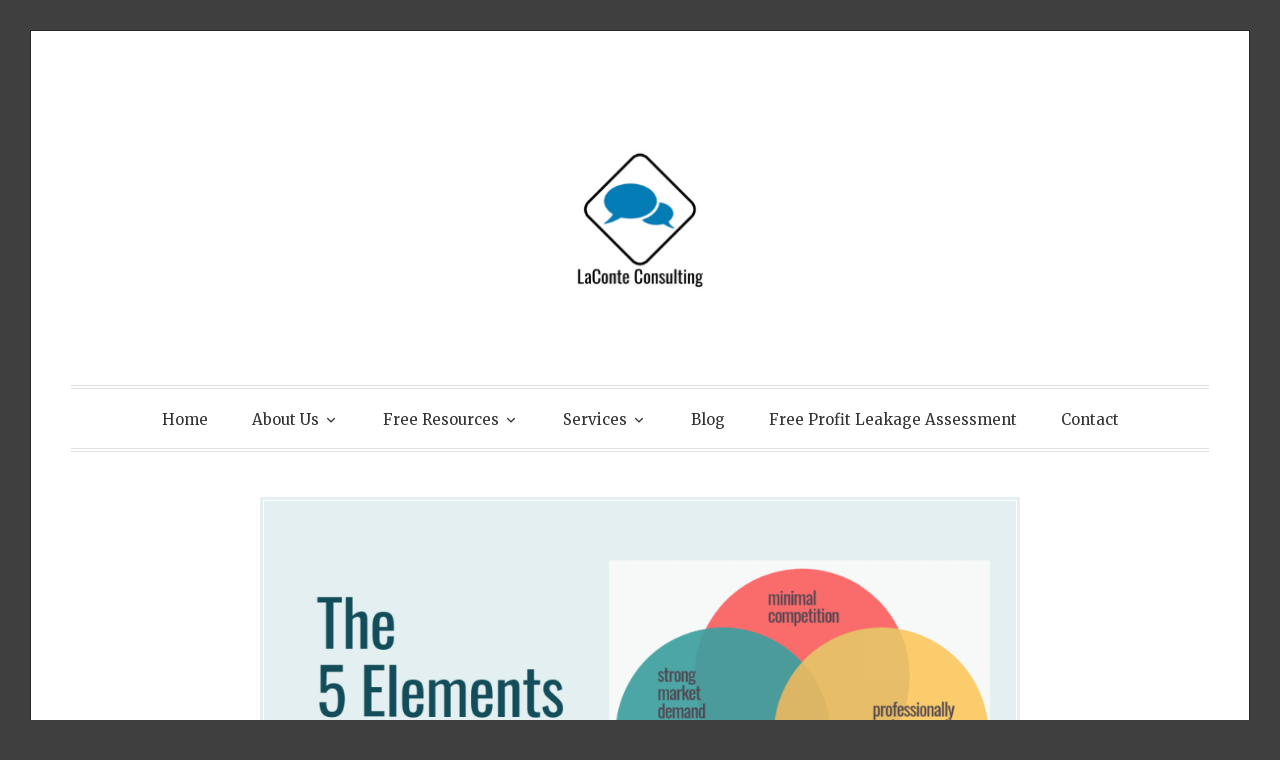

--- FILE ---
content_type: text/html; charset=UTF-8
request_url: https://laconteconsulting.com/2019/05/22/5-elements-niche/
body_size: 36129
content:
<!DOCTYPE html>
<html dir="ltr" lang="en-US" prefix="og: https://ogp.me/ns#">
<head>
<meta charset="UTF-8">
<meta name="viewport" content="width=device-width, initial-scale=1">
<link rel="profile" href="http://gmpg.org/xfn/11">
<link rel="pingback" href="https://laconteconsulting.com/xmlrpc.php">

<title>The 5 Elements of a Niche - LaConte Consulting | Resilient Profit Solutions</title>
<script type="text/javascript">
  WebFontConfig = {"google":{"families":["Oswald:r:latin,latin-ext"]},"api_url":"https:\/\/fonts-api.wp.com\/css"};
  (function() {
    var wf = document.createElement('script');
    wf.src = 'https://laconteconsulting.com/wp-content/mu-plugins/wpcomsh/vendor/automattic/custom-fonts/js/webfont.js';
    wf.type = 'text/javascript';
    wf.async = 'true';
    var s = document.getElementsByTagName('script')[0];
    s.parentNode.insertBefore(wf, s);
	})();
</script><style id="jetpack-custom-fonts-css">.wf-active h1, .wf-active h2, .wf-active h3, .wf-active h4, .wf-active h5, .wf-active h6{font-family:"Oswald",sans-serif;font-weight:400;font-style:normal}.wf-active h1{font-style:normal;font-weight:400}.wf-active h2{font-style:normal;font-weight:400}.wf-active h3{font-style:normal;font-weight:400}.wf-active h4{font-weight:400;font-style:normal}.wf-active h5{font-weight:400;font-style:normal}.wf-active h6{font-weight:400;font-style:normal}.wf-active .widget h1{font-style:normal;font-weight:400}.wf-active .widget h2{font-style:normal;font-weight:400}.wf-active .widget h3{font-style:normal;font-weight:400}.wf-active .widget h4{font-weight:400;font-style:normal}.wf-active .widget h5{font-weight:400;font-style:normal}.wf-active .widget h6{font-weight:400;font-style:normal}.wf-active .site-title{font-family:"Oswald",sans-serif;font-weight:400;font-style:normal}@media screen and (max-width: 680px){.wf-active .site-title{font-style:normal;font-weight:400}}.wf-active .slideshow .slide-info .slide-title{font-family:"Oswald",sans-serif;font-weight:400;font-style:normal}@media screen and (max-width: 680px){.wf-active .slideshow .slide-info .slide-title{font-style:normal;font-weight:400}}.wf-active #tagline p{font-family:"Oswald",sans-serif;font-weight:400;font-style:normal}@media screen and (max-width: 680px){.wf-active #tagline p{font-style:normal;font-weight:400}}.wf-active #featured-post-trio article h2{font-style:normal;font-weight:400}.wf-active .entry-title{font-style:normal;font-weight:400}@media screen and (max-width: 680px){.wf-active .entry-title{font-style:normal;font-weight:400}}.wf-active .archive .format-aside .entry-title, .wf-active .archive .format-audio .entry-title, .wf-active .archive .format-image .entry-title, .wf-active .archive .format-link .entry-title, .wf-active .blog .format-aside .entry-title, .wf-active .blog .format-audio .entry-title, .wf-active .blog .format-image .entry-title, .wf-active .blog .format-link .entry-title{font-weight:400;font-style:normal}.wf-active .archive .format-link .entry-title a:after, .wf-active .blog .format-link .entry-title a:after{font-style:normal;font-weight:400}.wf-active .archive .format-quote .entry-title, .wf-active .blog .format-quote .entry-title, .wf-active .single .format-quote .entry-title{font-style:normal;font-weight:400}.wf-active .archive .format-status .entry-title, .wf-active .blog .format-status .entry-title, .wf-active .single .format-status .entry-title{font-style:normal;font-weight:400}.wf-active .page-title{font-weight:400;font-style:normal}.wf-active .comments-title{font-style:normal;font-weight:400}.wf-active #page .sharedaddy .sd-title, .wf-active #page div#jp-relatedposts h3.jp-relatedposts-headline, .wf-active #page .sd-rating .sd-title{font-style:normal;font-weight:400}.wf-active .jp-relatedposts-post-title{font-style:normal;font-weight:400}</style>

		<!-- All in One SEO 4.9.3 - aioseo.com -->
	<meta name="description" content="There are many dangers that can happen when you pick a specialization. Here are 5 things to keep in mind as you navigate this decision-making process." />
	<meta name="robots" content="max-image-preview:large" />
	<meta name="author" content="Grace LaConte"/>
	<link rel="canonical" href="https://laconteconsulting.com/2019/05/22/5-elements-niche/" />
	<meta name="generator" content="All in One SEO (AIOSEO) 4.9.3" />
		<meta property="og:locale" content="en_US" />
		<meta property="og:site_name" content="LaConte Consulting | Resilient Profit Solutions" />
		<meta property="og:type" content="article" />
		<meta property="og:title" content="The 5 Elements of a Niche - LaConte Consulting | Resilient Profit Solutions" />
		<meta property="og:description" content="There are many dangers that can happen when you pick a specialization. Here are 5 things to keep in mind as you navigate this decision-making process." />
		<meta property="og:url" content="https://laconteconsulting.com/2019/05/22/5-elements-niche/" />
		<meta property="og:image" content="https://laconteconsulting.com/wp-content/uploads/2019/05/5-Elements-of-Niche.png" />
		<meta property="og:image:secure_url" content="https://laconteconsulting.com/wp-content/uploads/2019/05/5-Elements-of-Niche.png" />
		<meta property="og:image:width" content="1200" />
		<meta property="og:image:height" content="800" />
		<meta property="article:section" content="Strategy Tools" />
		<meta property="article:tag" content="communication" />
		<meta property="article:tag" content="fear response" />
		<meta property="article:tag" content="ideal customers" />
		<meta property="article:tag" content="marketing" />
		<meta property="article:tag" content="needs fears and expectations" />
		<meta property="article:tag" content="niche" />
		<meta property="article:tag" content="pain" />
		<meta property="article:tag" content="profit margins" />
		<meta property="article:tag" content="uncomfortable" />
		<meta property="article:published_time" content="2019-05-22T17:55:00+00:00" />
		<meta property="article:modified_time" content="2025-03-17T17:30:54+00:00" />
		<meta property="article:publisher" content="http://facebook.com/laconteconsulting" />
		<meta name="twitter:card" content="summary_large_image" />
		<meta name="twitter:site" content="@lacontestrategy" />
		<meta name="twitter:title" content="The 5 Elements of a Niche - LaConte Consulting | Resilient Profit Solutions" />
		<meta name="twitter:description" content="There are many dangers that can happen when you pick a specialization. Here are 5 things to keep in mind as you navigate this decision-making process." />
		<meta name="twitter:creator" content="@lacontestrategy" />
		<meta name="twitter:image" content="https://laconteconsulting.com/wp-content/uploads/2019/05/5-Elements-of-Niche.png" />
		<meta name="twitter:label1" content="Written by" />
		<meta name="twitter:data1" content="Grace LaConte" />
		<meta name="twitter:label2" content="Est. reading time" />
		<meta name="twitter:data2" content="10 minutes" />
		<script type="application/ld+json" class="aioseo-schema">
			{"@context":"https:\/\/schema.org","@graph":[{"@type":"Article","@id":"https:\/\/laconteconsulting.com\/2019\/05\/22\/5-elements-niche\/#article","name":"The 5 Elements of a Niche - LaConte Consulting | Resilient Profit Solutions","headline":"The 5 Elements of a Niche","author":{"@id":"https:\/\/laconteconsulting.com\/author\/glaconte\/#author"},"publisher":{"@id":"https:\/\/laconteconsulting.com\/#organization"},"image":{"@type":"ImageObject","url":"https:\/\/i0.wp.com\/laconteconsulting.com\/wp-content\/uploads\/2019\/05\/5-Elements-of-Niche.png?fit=1200%2C800&ssl=1","width":1200,"height":800,"caption":"The 5 Elements of a Niche"},"datePublished":"2019-05-22T10:55:00-05:00","dateModified":"2025-03-17T12:30:54-05:00","inLanguage":"en-US","commentCount":10,"mainEntityOfPage":{"@id":"https:\/\/laconteconsulting.com\/2019\/05\/22\/5-elements-niche\/#webpage"},"isPartOf":{"@id":"https:\/\/laconteconsulting.com\/2019\/05\/22\/5-elements-niche\/#webpage"},"articleSection":"Strategy Tools, communication, fear response, Ideal Customers, marketing, needs fears and expectations, niche, pain, profit margins, uncomfortable"},{"@type":"BreadcrumbList","@id":"https:\/\/laconteconsulting.com\/2019\/05\/22\/5-elements-niche\/#breadcrumblist","itemListElement":[{"@type":"ListItem","@id":"https:\/\/laconteconsulting.com#listItem","position":1,"name":"Home","item":"https:\/\/laconteconsulting.com","nextItem":{"@type":"ListItem","@id":"https:\/\/laconteconsulting.com\/category\/strategy-tools\/#listItem","name":"Strategy Tools"}},{"@type":"ListItem","@id":"https:\/\/laconteconsulting.com\/category\/strategy-tools\/#listItem","position":2,"name":"Strategy Tools","item":"https:\/\/laconteconsulting.com\/category\/strategy-tools\/","nextItem":{"@type":"ListItem","@id":"https:\/\/laconteconsulting.com\/2019\/05\/22\/5-elements-niche\/#listItem","name":"The 5 Elements of a Niche"},"previousItem":{"@type":"ListItem","@id":"https:\/\/laconteconsulting.com#listItem","name":"Home"}},{"@type":"ListItem","@id":"https:\/\/laconteconsulting.com\/2019\/05\/22\/5-elements-niche\/#listItem","position":3,"name":"The 5 Elements of a Niche","previousItem":{"@type":"ListItem","@id":"https:\/\/laconteconsulting.com\/category\/strategy-tools\/#listItem","name":"Strategy Tools"}}]},{"@type":"Organization","@id":"https:\/\/laconteconsulting.com\/#organization","name":"LaConte Consulting","description":"Plug Profit Leaks. Strengthen Your Business. Secure Your Legacy.","url":"https:\/\/laconteconsulting.com\/","logo":{"@type":"ImageObject","url":"https:\/\/i0.wp.com\/laconteconsulting.com\/wp-content\/uploads\/2017\/04\/lcc-blue-logo.png?fit=800%2C800&ssl=1","@id":"https:\/\/laconteconsulting.com\/2019\/05\/22\/5-elements-niche\/#organizationLogo","width":800,"height":800,"caption":"Black outlined box with blue conversation bubbles"},"image":{"@id":"https:\/\/laconteconsulting.com\/2019\/05\/22\/5-elements-niche\/#organizationLogo"},"sameAs":["http:\/\/facebook.com\/laconteconsulting","https:\/\/twitter.com\/lacontestrategy","https:\/\/instagram.com\/lacontestrategy","https:\/\/www.pinterest.com\/lacontestrategy","http:\/\/youtube.com\/channel\/UC9XSvO584pBU9_hNvur5gsA","https:\/\/www.linkedin.com\/in\/gracelacontemsrhia"]},{"@type":"Person","@id":"https:\/\/laconteconsulting.com\/author\/glaconte\/#author","url":"https:\/\/laconteconsulting.com\/author\/glaconte\/","name":"Grace LaConte","image":{"@type":"ImageObject","@id":"https:\/\/laconteconsulting.com\/2019\/05\/22\/5-elements-niche\/#authorImage","url":"https:\/\/secure.gravatar.com\/avatar\/0cd1cdf40f6251049d9f7eb1a0e91b14c14e75b1f5983e38c2404f69836bb768?s=96&d=identicon&r=g","width":96,"height":96,"caption":"Grace LaConte"}},{"@type":"WebPage","@id":"https:\/\/laconteconsulting.com\/2019\/05\/22\/5-elements-niche\/#webpage","url":"https:\/\/laconteconsulting.com\/2019\/05\/22\/5-elements-niche\/","name":"The 5 Elements of a Niche - LaConte Consulting | Resilient Profit Solutions","description":"There are many dangers that can happen when you pick a specialization. Here are 5 things to keep in mind as you navigate this decision-making process.","inLanguage":"en-US","isPartOf":{"@id":"https:\/\/laconteconsulting.com\/#website"},"breadcrumb":{"@id":"https:\/\/laconteconsulting.com\/2019\/05\/22\/5-elements-niche\/#breadcrumblist"},"author":{"@id":"https:\/\/laconteconsulting.com\/author\/glaconte\/#author"},"creator":{"@id":"https:\/\/laconteconsulting.com\/author\/glaconte\/#author"},"image":{"@type":"ImageObject","url":"https:\/\/i0.wp.com\/laconteconsulting.com\/wp-content\/uploads\/2019\/05\/5-Elements-of-Niche.png?fit=1200%2C800&ssl=1","@id":"https:\/\/laconteconsulting.com\/2019\/05\/22\/5-elements-niche\/#mainImage","width":1200,"height":800,"caption":"The 5 Elements of a Niche"},"primaryImageOfPage":{"@id":"https:\/\/laconteconsulting.com\/2019\/05\/22\/5-elements-niche\/#mainImage"},"datePublished":"2019-05-22T10:55:00-05:00","dateModified":"2025-03-17T12:30:54-05:00"},{"@type":"WebSite","@id":"https:\/\/laconteconsulting.com\/#website","url":"https:\/\/laconteconsulting.com\/","name":"LaConte Consulting","description":"Plug Profit Leaks. Strengthen Your Business. Secure Your Legacy.","inLanguage":"en-US","publisher":{"@id":"https:\/\/laconteconsulting.com\/#organization"}}]}
		</script>
		<!-- All in One SEO -->

<!-- Jetpack Site Verification Tags -->
<script>window._wca = window._wca || [];</script>
<link rel='dns-prefetch' href='//stats.wp.com' />
<link rel='dns-prefetch' href='//secure.gravatar.com' />
<link rel='dns-prefetch' href='//fonts-api.wp.com' />
<link rel='dns-prefetch' href='//widgets.wp.com' />
<link rel='dns-prefetch' href='//jetpack.wordpress.com' />
<link rel='dns-prefetch' href='//s0.wp.com' />
<link rel='dns-prefetch' href='//public-api.wordpress.com' />
<link rel='dns-prefetch' href='//0.gravatar.com' />
<link rel='dns-prefetch' href='//1.gravatar.com' />
<link rel='dns-prefetch' href='//2.gravatar.com' />
<link rel='dns-prefetch' href='//www.googletagmanager.com' />
<link rel='preconnect' href='//i0.wp.com' />
<link rel='preconnect' href='//c0.wp.com' />
<link rel="alternate" type="application/rss+xml" title="LaConte Consulting | Resilient Profit Solutions &raquo; Feed" href="https://laconteconsulting.com/feed/" />
<link rel="alternate" type="application/rss+xml" title="LaConte Consulting | Resilient Profit Solutions &raquo; Comments Feed" href="https://laconteconsulting.com/comments/feed/" />
<link rel="alternate" type="application/rss+xml" title="LaConte Consulting | Resilient Profit Solutions &raquo; The 5 Elements of a Niche Comments Feed" href="https://laconteconsulting.com/2019/05/22/5-elements-niche/feed/" />
<link rel="alternate" title="oEmbed (JSON)" type="application/json+oembed" href="https://laconteconsulting.com/wp-json/oembed/1.0/embed?url=https%3A%2F%2Flaconteconsulting.com%2F2019%2F05%2F22%2F5-elements-niche%2F" />
<link rel="alternate" title="oEmbed (XML)" type="text/xml+oembed" href="https://laconteconsulting.com/wp-json/oembed/1.0/embed?url=https%3A%2F%2Flaconteconsulting.com%2F2019%2F05%2F22%2F5-elements-niche%2F&#038;format=xml" />
<style id='wp-img-auto-sizes-contain-inline-css' type='text/css'>
img:is([sizes=auto i],[sizes^="auto," i]){contain-intrinsic-size:3000px 1500px}
/*# sourceURL=wp-img-auto-sizes-contain-inline-css */
</style>
<link rel='stylesheet' id='hfe-widgets-style-css' href='https://laconteconsulting.com/wp-content/plugins/header-footer-elementor/inc/widgets-css/frontend.css?ver=2.8.1' type='text/css' media='all' />
<link rel='stylesheet' id='hfe-woo-product-grid-css' href='https://laconteconsulting.com/wp-content/plugins/header-footer-elementor/inc/widgets-css/woo-products.css?ver=2.8.1' type='text/css' media='all' />
<style id='wp-emoji-styles-inline-css' type='text/css'>

	img.wp-smiley, img.emoji {
		display: inline !important;
		border: none !important;
		box-shadow: none !important;
		height: 1em !important;
		width: 1em !important;
		margin: 0 0.07em !important;
		vertical-align: -0.1em !important;
		background: none !important;
		padding: 0 !important;
	}
/*# sourceURL=wp-emoji-styles-inline-css */
</style>
<link rel='stylesheet' id='wp-block-library-css' href='https://laconteconsulting.com/wp-content/plugins/gutenberg/build/styles/block-library/style.css?ver=22.2.0' type='text/css' media='all' />
<style id='wp-block-library-inline-css' type='text/css'>
.has-text-align-justify{text-align:justify;}
/*# sourceURL=wp-block-library-inline-css */
</style>
<style id='classic-theme-styles-inline-css' type='text/css'>
/*! This file is auto-generated */
.wp-block-button__link{color:#fff;background-color:#32373c;border-radius:9999px;box-shadow:none;text-decoration:none;padding:calc(.667em + 2px) calc(1.333em + 2px);font-size:1.125em}.wp-block-file__button{background:#32373c;color:#fff;text-decoration:none}
/*# sourceURL=/wp-includes/css/classic-themes.min.css */
</style>
<link rel='stylesheet' id='aioseo/css/src/vue/standalone/blocks/table-of-contents/global.scss-css' href='https://laconteconsulting.com/wp-content/plugins/all-in-one-seo-pack/dist/Lite/assets/css/table-of-contents/global.e90f6d47.css?ver=4.9.3' type='text/css' media='all' />
<link rel='stylesheet' id='mediaelement-css' href='https://c0.wp.com/c/6.9/wp-includes/js/mediaelement/mediaelementplayer-legacy.min.css' type='text/css' media='all' />
<link rel='stylesheet' id='wp-mediaelement-css' href='https://c0.wp.com/c/6.9/wp-includes/js/mediaelement/wp-mediaelement.min.css' type='text/css' media='all' />
<style id='jetpack-sharing-buttons-style-inline-css' type='text/css'>
.jetpack-sharing-buttons__services-list{display:flex;flex-direction:row;flex-wrap:wrap;gap:0;list-style-type:none;margin:5px;padding:0}.jetpack-sharing-buttons__services-list.has-small-icon-size{font-size:12px}.jetpack-sharing-buttons__services-list.has-normal-icon-size{font-size:16px}.jetpack-sharing-buttons__services-list.has-large-icon-size{font-size:24px}.jetpack-sharing-buttons__services-list.has-huge-icon-size{font-size:36px}@media print{.jetpack-sharing-buttons__services-list{display:none!important}}.editor-styles-wrapper .wp-block-jetpack-sharing-buttons{gap:0;padding-inline-start:0}ul.jetpack-sharing-buttons__services-list.has-background{padding:1.25em 2.375em}
/*# sourceURL=https://laconteconsulting.com/wp-content/plugins/jetpack/_inc/blocks/sharing-buttons/view.css */
</style>
<link rel='stylesheet' id='contact-form-7-css' href='https://laconteconsulting.com/wp-content/plugins/contact-form-7/includes/css/styles.css?ver=6.1.4' type='text/css' media='all' />
<style id='global-styles-inline-css' type='text/css'>
:root{--wp--preset--aspect-ratio--square: 1;--wp--preset--aspect-ratio--4-3: 4/3;--wp--preset--aspect-ratio--3-4: 3/4;--wp--preset--aspect-ratio--3-2: 3/2;--wp--preset--aspect-ratio--2-3: 2/3;--wp--preset--aspect-ratio--16-9: 16/9;--wp--preset--aspect-ratio--9-16: 9/16;--wp--preset--color--black: #000000;--wp--preset--color--cyan-bluish-gray: #abb8c3;--wp--preset--color--white: #fff;--wp--preset--color--pale-pink: #f78da7;--wp--preset--color--vivid-red: #cf2e2e;--wp--preset--color--luminous-vivid-orange: #ff6900;--wp--preset--color--luminous-vivid-amber: #fcb900;--wp--preset--color--light-green-cyan: #7bdcb5;--wp--preset--color--vivid-green-cyan: #00d084;--wp--preset--color--pale-cyan-blue: #8ed1fc;--wp--preset--color--vivid-cyan-blue: #0693e3;--wp--preset--color--vivid-purple: #9b51e0;--wp--preset--color--blue: #2590ec;--wp--preset--color--dark-gray: #404040;--wp--preset--color--medium-gray: #666;--wp--preset--color--light-gray: #eee;--wp--preset--gradient--vivid-cyan-blue-to-vivid-purple: linear-gradient(135deg,rgb(6,147,227) 0%,rgb(155,81,224) 100%);--wp--preset--gradient--light-green-cyan-to-vivid-green-cyan: linear-gradient(135deg,rgb(122,220,180) 0%,rgb(0,208,130) 100%);--wp--preset--gradient--luminous-vivid-amber-to-luminous-vivid-orange: linear-gradient(135deg,rgb(252,185,0) 0%,rgb(255,105,0) 100%);--wp--preset--gradient--luminous-vivid-orange-to-vivid-red: linear-gradient(135deg,rgb(255,105,0) 0%,rgb(207,46,46) 100%);--wp--preset--gradient--very-light-gray-to-cyan-bluish-gray: linear-gradient(135deg,rgb(238,238,238) 0%,rgb(169,184,195) 100%);--wp--preset--gradient--cool-to-warm-spectrum: linear-gradient(135deg,rgb(74,234,220) 0%,rgb(151,120,209) 20%,rgb(207,42,186) 40%,rgb(238,44,130) 60%,rgb(251,105,98) 80%,rgb(254,248,76) 100%);--wp--preset--gradient--blush-light-purple: linear-gradient(135deg,rgb(255,206,236) 0%,rgb(152,150,240) 100%);--wp--preset--gradient--blush-bordeaux: linear-gradient(135deg,rgb(254,205,165) 0%,rgb(254,45,45) 50%,rgb(107,0,62) 100%);--wp--preset--gradient--luminous-dusk: linear-gradient(135deg,rgb(255,203,112) 0%,rgb(199,81,192) 50%,rgb(65,88,208) 100%);--wp--preset--gradient--pale-ocean: linear-gradient(135deg,rgb(255,245,203) 0%,rgb(182,227,212) 50%,rgb(51,167,181) 100%);--wp--preset--gradient--electric-grass: linear-gradient(135deg,rgb(202,248,128) 0%,rgb(113,206,126) 100%);--wp--preset--gradient--midnight: linear-gradient(135deg,rgb(2,3,129) 0%,rgb(40,116,252) 100%);--wp--preset--font-size--small: 13px;--wp--preset--font-size--medium: 20px;--wp--preset--font-size--large: 36px;--wp--preset--font-size--x-large: 42px;--wp--preset--font-family--albert-sans: 'Albert Sans', sans-serif;--wp--preset--font-family--alegreya: Alegreya, serif;--wp--preset--font-family--arvo: Arvo, serif;--wp--preset--font-family--bodoni-moda: 'Bodoni Moda', serif;--wp--preset--font-family--bricolage-grotesque: 'Bricolage Grotesque', sans-serif;--wp--preset--font-family--cabin: Cabin, sans-serif;--wp--preset--font-family--chivo: Chivo, sans-serif;--wp--preset--font-family--commissioner: Commissioner, sans-serif;--wp--preset--font-family--cormorant: Cormorant, serif;--wp--preset--font-family--courier-prime: 'Courier Prime', monospace;--wp--preset--font-family--crimson-pro: 'Crimson Pro', serif;--wp--preset--font-family--dm-mono: 'DM Mono', monospace;--wp--preset--font-family--dm-sans: 'DM Sans', sans-serif;--wp--preset--font-family--dm-serif-display: 'DM Serif Display', serif;--wp--preset--font-family--domine: Domine, serif;--wp--preset--font-family--eb-garamond: 'EB Garamond', serif;--wp--preset--font-family--epilogue: Epilogue, sans-serif;--wp--preset--font-family--fahkwang: Fahkwang, sans-serif;--wp--preset--font-family--figtree: Figtree, sans-serif;--wp--preset--font-family--fira-sans: 'Fira Sans', sans-serif;--wp--preset--font-family--fjalla-one: 'Fjalla One', sans-serif;--wp--preset--font-family--fraunces: Fraunces, serif;--wp--preset--font-family--gabarito: Gabarito, system-ui;--wp--preset--font-family--ibm-plex-mono: 'IBM Plex Mono', monospace;--wp--preset--font-family--ibm-plex-sans: 'IBM Plex Sans', sans-serif;--wp--preset--font-family--ibarra-real-nova: 'Ibarra Real Nova', serif;--wp--preset--font-family--instrument-serif: 'Instrument Serif', serif;--wp--preset--font-family--inter: Inter, sans-serif;--wp--preset--font-family--josefin-sans: 'Josefin Sans', sans-serif;--wp--preset--font-family--jost: Jost, sans-serif;--wp--preset--font-family--libre-baskerville: 'Libre Baskerville', serif;--wp--preset--font-family--libre-franklin: 'Libre Franklin', sans-serif;--wp--preset--font-family--literata: Literata, serif;--wp--preset--font-family--lora: Lora, serif;--wp--preset--font-family--merriweather: Merriweather, serif;--wp--preset--font-family--montserrat: Montserrat, sans-serif;--wp--preset--font-family--newsreader: Newsreader, serif;--wp--preset--font-family--noto-sans-mono: 'Noto Sans Mono', sans-serif;--wp--preset--font-family--nunito: Nunito, sans-serif;--wp--preset--font-family--open-sans: 'Open Sans', sans-serif;--wp--preset--font-family--overpass: Overpass, sans-serif;--wp--preset--font-family--pt-serif: 'PT Serif', serif;--wp--preset--font-family--petrona: Petrona, serif;--wp--preset--font-family--piazzolla: Piazzolla, serif;--wp--preset--font-family--playfair-display: 'Playfair Display', serif;--wp--preset--font-family--plus-jakarta-sans: 'Plus Jakarta Sans', sans-serif;--wp--preset--font-family--poppins: Poppins, sans-serif;--wp--preset--font-family--raleway: Raleway, sans-serif;--wp--preset--font-family--roboto: Roboto, sans-serif;--wp--preset--font-family--roboto-slab: 'Roboto Slab', serif;--wp--preset--font-family--rubik: Rubik, sans-serif;--wp--preset--font-family--rufina: Rufina, serif;--wp--preset--font-family--sora: Sora, sans-serif;--wp--preset--font-family--source-sans-3: 'Source Sans 3', sans-serif;--wp--preset--font-family--source-serif-4: 'Source Serif 4', serif;--wp--preset--font-family--space-mono: 'Space Mono', monospace;--wp--preset--font-family--syne: Syne, sans-serif;--wp--preset--font-family--texturina: Texturina, serif;--wp--preset--font-family--urbanist: Urbanist, sans-serif;--wp--preset--font-family--work-sans: 'Work Sans', sans-serif;--wp--preset--spacing--20: 0.44rem;--wp--preset--spacing--30: 0.67rem;--wp--preset--spacing--40: 1rem;--wp--preset--spacing--50: 1.5rem;--wp--preset--spacing--60: 2.25rem;--wp--preset--spacing--70: 3.38rem;--wp--preset--spacing--80: 5.06rem;--wp--preset--shadow--natural: 6px 6px 9px rgba(0, 0, 0, 0.2);--wp--preset--shadow--deep: 12px 12px 50px rgba(0, 0, 0, 0.4);--wp--preset--shadow--sharp: 6px 6px 0px rgba(0, 0, 0, 0.2);--wp--preset--shadow--outlined: 6px 6px 0px -3px rgb(255, 255, 255), 6px 6px rgb(0, 0, 0);--wp--preset--shadow--crisp: 6px 6px 0px rgb(0, 0, 0);}:where(.is-layout-flex){gap: 0.5em;}:where(.is-layout-grid){gap: 0.5em;}body .is-layout-flex{display: flex;}.is-layout-flex{flex-wrap: wrap;align-items: center;}.is-layout-flex > :is(*, div){margin: 0;}body .is-layout-grid{display: grid;}.is-layout-grid > :is(*, div){margin: 0;}:where(.wp-block-columns.is-layout-flex){gap: 2em;}:where(.wp-block-columns.is-layout-grid){gap: 2em;}:where(.wp-block-post-template.is-layout-flex){gap: 1.25em;}:where(.wp-block-post-template.is-layout-grid){gap: 1.25em;}.has-black-color{color: var(--wp--preset--color--black) !important;}.has-cyan-bluish-gray-color{color: var(--wp--preset--color--cyan-bluish-gray) !important;}.has-white-color{color: var(--wp--preset--color--white) !important;}.has-pale-pink-color{color: var(--wp--preset--color--pale-pink) !important;}.has-vivid-red-color{color: var(--wp--preset--color--vivid-red) !important;}.has-luminous-vivid-orange-color{color: var(--wp--preset--color--luminous-vivid-orange) !important;}.has-luminous-vivid-amber-color{color: var(--wp--preset--color--luminous-vivid-amber) !important;}.has-light-green-cyan-color{color: var(--wp--preset--color--light-green-cyan) !important;}.has-vivid-green-cyan-color{color: var(--wp--preset--color--vivid-green-cyan) !important;}.has-pale-cyan-blue-color{color: var(--wp--preset--color--pale-cyan-blue) !important;}.has-vivid-cyan-blue-color{color: var(--wp--preset--color--vivid-cyan-blue) !important;}.has-vivid-purple-color{color: var(--wp--preset--color--vivid-purple) !important;}.has-black-background-color{background-color: var(--wp--preset--color--black) !important;}.has-cyan-bluish-gray-background-color{background-color: var(--wp--preset--color--cyan-bluish-gray) !important;}.has-white-background-color{background-color: var(--wp--preset--color--white) !important;}.has-pale-pink-background-color{background-color: var(--wp--preset--color--pale-pink) !important;}.has-vivid-red-background-color{background-color: var(--wp--preset--color--vivid-red) !important;}.has-luminous-vivid-orange-background-color{background-color: var(--wp--preset--color--luminous-vivid-orange) !important;}.has-luminous-vivid-amber-background-color{background-color: var(--wp--preset--color--luminous-vivid-amber) !important;}.has-light-green-cyan-background-color{background-color: var(--wp--preset--color--light-green-cyan) !important;}.has-vivid-green-cyan-background-color{background-color: var(--wp--preset--color--vivid-green-cyan) !important;}.has-pale-cyan-blue-background-color{background-color: var(--wp--preset--color--pale-cyan-blue) !important;}.has-vivid-cyan-blue-background-color{background-color: var(--wp--preset--color--vivid-cyan-blue) !important;}.has-vivid-purple-background-color{background-color: var(--wp--preset--color--vivid-purple) !important;}.has-black-border-color{border-color: var(--wp--preset--color--black) !important;}.has-cyan-bluish-gray-border-color{border-color: var(--wp--preset--color--cyan-bluish-gray) !important;}.has-white-border-color{border-color: var(--wp--preset--color--white) !important;}.has-pale-pink-border-color{border-color: var(--wp--preset--color--pale-pink) !important;}.has-vivid-red-border-color{border-color: var(--wp--preset--color--vivid-red) !important;}.has-luminous-vivid-orange-border-color{border-color: var(--wp--preset--color--luminous-vivid-orange) !important;}.has-luminous-vivid-amber-border-color{border-color: var(--wp--preset--color--luminous-vivid-amber) !important;}.has-light-green-cyan-border-color{border-color: var(--wp--preset--color--light-green-cyan) !important;}.has-vivid-green-cyan-border-color{border-color: var(--wp--preset--color--vivid-green-cyan) !important;}.has-pale-cyan-blue-border-color{border-color: var(--wp--preset--color--pale-cyan-blue) !important;}.has-vivid-cyan-blue-border-color{border-color: var(--wp--preset--color--vivid-cyan-blue) !important;}.has-vivid-purple-border-color{border-color: var(--wp--preset--color--vivid-purple) !important;}.has-vivid-cyan-blue-to-vivid-purple-gradient-background{background: var(--wp--preset--gradient--vivid-cyan-blue-to-vivid-purple) !important;}.has-light-green-cyan-to-vivid-green-cyan-gradient-background{background: var(--wp--preset--gradient--light-green-cyan-to-vivid-green-cyan) !important;}.has-luminous-vivid-amber-to-luminous-vivid-orange-gradient-background{background: var(--wp--preset--gradient--luminous-vivid-amber-to-luminous-vivid-orange) !important;}.has-luminous-vivid-orange-to-vivid-red-gradient-background{background: var(--wp--preset--gradient--luminous-vivid-orange-to-vivid-red) !important;}.has-very-light-gray-to-cyan-bluish-gray-gradient-background{background: var(--wp--preset--gradient--very-light-gray-to-cyan-bluish-gray) !important;}.has-cool-to-warm-spectrum-gradient-background{background: var(--wp--preset--gradient--cool-to-warm-spectrum) !important;}.has-blush-light-purple-gradient-background{background: var(--wp--preset--gradient--blush-light-purple) !important;}.has-blush-bordeaux-gradient-background{background: var(--wp--preset--gradient--blush-bordeaux) !important;}.has-luminous-dusk-gradient-background{background: var(--wp--preset--gradient--luminous-dusk) !important;}.has-pale-ocean-gradient-background{background: var(--wp--preset--gradient--pale-ocean) !important;}.has-electric-grass-gradient-background{background: var(--wp--preset--gradient--electric-grass) !important;}.has-midnight-gradient-background{background: var(--wp--preset--gradient--midnight) !important;}.has-small-font-size{font-size: var(--wp--preset--font-size--small) !important;}.has-medium-font-size{font-size: var(--wp--preset--font-size--medium) !important;}.has-large-font-size{font-size: var(--wp--preset--font-size--large) !important;}.has-x-large-font-size{font-size: var(--wp--preset--font-size--x-large) !important;}.has-albert-sans-font-family{font-family: var(--wp--preset--font-family--albert-sans) !important;}.has-alegreya-font-family{font-family: var(--wp--preset--font-family--alegreya) !important;}.has-arvo-font-family{font-family: var(--wp--preset--font-family--arvo) !important;}.has-bodoni-moda-font-family{font-family: var(--wp--preset--font-family--bodoni-moda) !important;}.has-bricolage-grotesque-font-family{font-family: var(--wp--preset--font-family--bricolage-grotesque) !important;}.has-cabin-font-family{font-family: var(--wp--preset--font-family--cabin) !important;}.has-chivo-font-family{font-family: var(--wp--preset--font-family--chivo) !important;}.has-commissioner-font-family{font-family: var(--wp--preset--font-family--commissioner) !important;}.has-cormorant-font-family{font-family: var(--wp--preset--font-family--cormorant) !important;}.has-courier-prime-font-family{font-family: var(--wp--preset--font-family--courier-prime) !important;}.has-crimson-pro-font-family{font-family: var(--wp--preset--font-family--crimson-pro) !important;}.has-dm-mono-font-family{font-family: var(--wp--preset--font-family--dm-mono) !important;}.has-dm-sans-font-family{font-family: var(--wp--preset--font-family--dm-sans) !important;}.has-dm-serif-display-font-family{font-family: var(--wp--preset--font-family--dm-serif-display) !important;}.has-domine-font-family{font-family: var(--wp--preset--font-family--domine) !important;}.has-eb-garamond-font-family{font-family: var(--wp--preset--font-family--eb-garamond) !important;}.has-epilogue-font-family{font-family: var(--wp--preset--font-family--epilogue) !important;}.has-fahkwang-font-family{font-family: var(--wp--preset--font-family--fahkwang) !important;}.has-figtree-font-family{font-family: var(--wp--preset--font-family--figtree) !important;}.has-fira-sans-font-family{font-family: var(--wp--preset--font-family--fira-sans) !important;}.has-fjalla-one-font-family{font-family: var(--wp--preset--font-family--fjalla-one) !important;}.has-fraunces-font-family{font-family: var(--wp--preset--font-family--fraunces) !important;}.has-gabarito-font-family{font-family: var(--wp--preset--font-family--gabarito) !important;}.has-ibm-plex-mono-font-family{font-family: var(--wp--preset--font-family--ibm-plex-mono) !important;}.has-ibm-plex-sans-font-family{font-family: var(--wp--preset--font-family--ibm-plex-sans) !important;}.has-ibarra-real-nova-font-family{font-family: var(--wp--preset--font-family--ibarra-real-nova) !important;}.has-instrument-serif-font-family{font-family: var(--wp--preset--font-family--instrument-serif) !important;}.has-inter-font-family{font-family: var(--wp--preset--font-family--inter) !important;}.has-josefin-sans-font-family{font-family: var(--wp--preset--font-family--josefin-sans) !important;}.has-jost-font-family{font-family: var(--wp--preset--font-family--jost) !important;}.has-libre-baskerville-font-family{font-family: var(--wp--preset--font-family--libre-baskerville) !important;}.has-libre-franklin-font-family{font-family: var(--wp--preset--font-family--libre-franklin) !important;}.has-literata-font-family{font-family: var(--wp--preset--font-family--literata) !important;}.has-lora-font-family{font-family: var(--wp--preset--font-family--lora) !important;}.has-merriweather-font-family{font-family: var(--wp--preset--font-family--merriweather) !important;}.has-montserrat-font-family{font-family: var(--wp--preset--font-family--montserrat) !important;}.has-newsreader-font-family{font-family: var(--wp--preset--font-family--newsreader) !important;}.has-noto-sans-mono-font-family{font-family: var(--wp--preset--font-family--noto-sans-mono) !important;}.has-nunito-font-family{font-family: var(--wp--preset--font-family--nunito) !important;}.has-open-sans-font-family{font-family: var(--wp--preset--font-family--open-sans) !important;}.has-overpass-font-family{font-family: var(--wp--preset--font-family--overpass) !important;}.has-pt-serif-font-family{font-family: var(--wp--preset--font-family--pt-serif) !important;}.has-petrona-font-family{font-family: var(--wp--preset--font-family--petrona) !important;}.has-piazzolla-font-family{font-family: var(--wp--preset--font-family--piazzolla) !important;}.has-playfair-display-font-family{font-family: var(--wp--preset--font-family--playfair-display) !important;}.has-plus-jakarta-sans-font-family{font-family: var(--wp--preset--font-family--plus-jakarta-sans) !important;}.has-poppins-font-family{font-family: var(--wp--preset--font-family--poppins) !important;}.has-raleway-font-family{font-family: var(--wp--preset--font-family--raleway) !important;}.has-roboto-font-family{font-family: var(--wp--preset--font-family--roboto) !important;}.has-roboto-slab-font-family{font-family: var(--wp--preset--font-family--roboto-slab) !important;}.has-rubik-font-family{font-family: var(--wp--preset--font-family--rubik) !important;}.has-rufina-font-family{font-family: var(--wp--preset--font-family--rufina) !important;}.has-sora-font-family{font-family: var(--wp--preset--font-family--sora) !important;}.has-source-sans-3-font-family{font-family: var(--wp--preset--font-family--source-sans-3) !important;}.has-source-serif-4-font-family{font-family: var(--wp--preset--font-family--source-serif-4) !important;}.has-space-mono-font-family{font-family: var(--wp--preset--font-family--space-mono) !important;}.has-syne-font-family{font-family: var(--wp--preset--font-family--syne) !important;}.has-texturina-font-family{font-family: var(--wp--preset--font-family--texturina) !important;}.has-urbanist-font-family{font-family: var(--wp--preset--font-family--urbanist) !important;}.has-work-sans-font-family{font-family: var(--wp--preset--font-family--work-sans) !important;}
:where(.wp-block-columns.is-layout-flex){gap: 2em;}:where(.wp-block-columns.is-layout-grid){gap: 2em;}
:root :where(.wp-block-pullquote){font-size: 1.5em;line-height: 1.6;}
:where(.wp-block-post-template.is-layout-flex){gap: 1.25em;}:where(.wp-block-post-template.is-layout-grid){gap: 1.25em;}
:where(.wp-block-term-template.is-layout-flex){gap: 1.25em;}:where(.wp-block-term-template.is-layout-grid){gap: 1.25em;}
/*# sourceURL=global-styles-inline-css */
</style>
<link rel='stylesheet' id='woocommerce-layout-css' href='https://c0.wp.com/p/woocommerce/10.4.3/assets/css/woocommerce-layout.css' type='text/css' media='all' />
<style id='woocommerce-layout-inline-css' type='text/css'>

	.infinite-scroll .woocommerce-pagination {
		display: none;
	}
/*# sourceURL=woocommerce-layout-inline-css */
</style>
<link rel='stylesheet' id='woocommerce-smallscreen-css' href='https://c0.wp.com/p/woocommerce/10.4.3/assets/css/woocommerce-smallscreen.css' type='text/css' media='only screen and (max-width: 768px)' />
<link rel='stylesheet' id='woocommerce-general-css' href='https://c0.wp.com/p/woocommerce/10.4.3/assets/css/woocommerce.css' type='text/css' media='all' />
<style id='woocommerce-inline-inline-css' type='text/css'>
.woocommerce form .form-row .required { visibility: visible; }
/*# sourceURL=woocommerce-inline-inline-css */
</style>
<link rel='stylesheet' id='dashicons-css' href='https://c0.wp.com/c/6.9/wp-includes/css/dashicons.min.css' type='text/css' media='all' />
<link rel='stylesheet' id='wp-components-css' href='https://laconteconsulting.com/wp-content/plugins/gutenberg/build/styles/components/style.css?ver=22.2.0' type='text/css' media='all' />
<link rel='stylesheet' id='godaddy-styles-css' href='https://laconteconsulting.com/wp-content/plugins/coblocks/includes/Dependencies/GoDaddy/Styles/build/latest.css?ver=2.0.2' type='text/css' media='all' />
<link rel='stylesheet' id='hfe-style-css' href='https://laconteconsulting.com/wp-content/plugins/header-footer-elementor/assets/css/header-footer-elementor.css?ver=2.8.1' type='text/css' media='all' />
<link rel='stylesheet' id='elementor-frontend-css' href='https://laconteconsulting.com/wp-content/plugins/elementor/assets/css/frontend.min.css?ver=3.34.2' type='text/css' media='all' />
<link rel='stylesheet' id='elementor-post-19951-css' href='https://laconteconsulting.com/wp-content/uploads/elementor/css/post-19951.css?ver=1768926924' type='text/css' media='all' />
<link rel='stylesheet' id='uagb-block-css-css' href='https://laconteconsulting.com/wp-content/uploads/uag-plugin/custom-style-blocks.css?ver=2.19.18' type='text/css' media='all' />
<link rel='stylesheet' id='toujours-style-css' href='https://laconteconsulting.com/wp-content/themes/toujours/style.css?ver=6.9' type='text/css' media='all' />
<link rel='stylesheet' id='toujours-fonts-css' href='https://fonts-api.wp.com/css?family=Alegreya+Sans%3A300%2C500%2C300italic%2C500italic%7CMerriweather%3A700italic%2C400%2C400italic%2C700%2C600&#038;subset=latin%2Clatin-ext' type='text/css' media='all' />
<link rel='stylesheet' id='toujours-blocks-css' href='https://laconteconsulting.com/wp-content/themes/toujours/blocks.css?ver=6.9' type='text/css' media='all' />
<link rel='stylesheet' id='genericons-css' href='https://laconteconsulting.com/wp-content/plugins/jetpack/_inc/genericons/genericons/genericons.css?ver=3.1' type='text/css' media='all' />
<link rel='stylesheet' id='subscription-modal-css-css' href='https://laconteconsulting.com/wp-content/plugins/jetpack/modules/comments/subscription-modal-on-comment/subscription-modal.css?ver=15.5-a.3' type='text/css' media='all' />
<link rel='stylesheet' id='jetpack_likes-css' href='https://laconteconsulting.com/wp-content/plugins/jetpack/modules/likes/style.css?ver=15.5-a.3' type='text/css' media='all' />
<link rel='stylesheet' id='toujours-wpcom-css' href='https://laconteconsulting.com/wp-content/themes/toujours/inc/style-wpcom.css?ver=6.9' type='text/css' media='all' />
<link rel='stylesheet' id='jetpack-social-menu-css' href='https://laconteconsulting.com/wp-content/mu-plugins/wpcomsh/jetpack_vendor/automattic/jetpack-classic-theme-helper/src/social-menu/social-menu.css?ver=1.0' type='text/css' media='all' />
<link rel='stylesheet' id='wp-calypso-bridge-masterbar-css' href='https://laconteconsulting.com/wp-content/mu-plugins/wpcomsh/vendor/automattic/wc-calypso-bridge/store-on-wpcom/assets/css/masterbar.css?ver=2.11.3' type='text/css' media='all' />
<link rel='stylesheet' id='recent-posts-widget-with-thumbnails-public-style-css' href='https://laconteconsulting.com/wp-content/plugins/recent-posts-widget-with-thumbnails/public.css?ver=7.1.1' type='text/css' media='all' />
<link rel='stylesheet' id='hfe-elementor-icons-css' href='https://laconteconsulting.com/wp-content/plugins/elementor/assets/lib/eicons/css/elementor-icons.min.css?ver=5.34.0' type='text/css' media='all' />
<link rel='stylesheet' id='hfe-icons-list-css' href='https://laconteconsulting.com/wp-content/plugins/elementor/assets/css/widget-icon-list.min.css?ver=3.24.3' type='text/css' media='all' />
<link rel='stylesheet' id='hfe-social-icons-css' href='https://laconteconsulting.com/wp-content/plugins/elementor/assets/css/widget-social-icons.min.css?ver=3.24.0' type='text/css' media='all' />
<link rel='stylesheet' id='hfe-social-share-icons-brands-css' href='https://laconteconsulting.com/wp-content/plugins/elementor/assets/lib/font-awesome/css/brands.css?ver=5.15.3' type='text/css' media='all' />
<link rel='stylesheet' id='hfe-social-share-icons-fontawesome-css' href='https://laconteconsulting.com/wp-content/plugins/elementor/assets/lib/font-awesome/css/fontawesome.css?ver=5.15.3' type='text/css' media='all' />
<link rel='stylesheet' id='hfe-nav-menu-icons-css' href='https://laconteconsulting.com/wp-content/plugins/elementor/assets/lib/font-awesome/css/solid.css?ver=5.15.3' type='text/css' media='all' />
<style id='jetpack-global-styles-frontend-style-inline-css' type='text/css'>
:root { --font-headings: unset; --font-base: unset; --font-headings-default: -apple-system,BlinkMacSystemFont,"Segoe UI",Roboto,Oxygen-Sans,Ubuntu,Cantarell,"Helvetica Neue",sans-serif; --font-base-default: -apple-system,BlinkMacSystemFont,"Segoe UI",Roboto,Oxygen-Sans,Ubuntu,Cantarell,"Helvetica Neue",sans-serif;}
/*# sourceURL=jetpack-global-styles-frontend-style-inline-css */
</style>
<link rel='stylesheet' id='sharedaddy-css' href='https://laconteconsulting.com/wp-content/plugins/jetpack/modules/sharedaddy/sharing.css?ver=15.5-a.3' type='text/css' media='all' />
<link rel='stylesheet' id='social-logos-css' href='https://laconteconsulting.com/wp-content/plugins/jetpack/_inc/social-logos/social-logos.min.css?ver=15.5-a.3' type='text/css' media='all' />
<link rel='stylesheet' id='elementor-gf-roboto-css' href='https://fonts-api.wp.com/css?family=Roboto:100,100italic,200,200italic,300,300italic,400,400italic,500,500italic,600,600italic,700,700italic,800,800italic,900,900italic&#038;display=swap' type='text/css' media='all' />
<link rel='stylesheet' id='elementor-gf-robotoslab-css' href='https://fonts-api.wp.com/css?family=Roboto+Slab:100,100italic,200,200italic,300,300italic,400,400italic,500,500italic,600,600italic,700,700italic,800,800italic,900,900italic&#038;display=swap' type='text/css' media='all' />
<script type="text/javascript" id="jetpack-mu-wpcom-settings-js-before">
/* <![CDATA[ */
var JETPACK_MU_WPCOM_SETTINGS = {"assetsUrl":"https://laconteconsulting.com/wp-content/mu-plugins/wpcomsh/jetpack_vendor/automattic/jetpack-mu-wpcom/src/build/"};
//# sourceURL=jetpack-mu-wpcom-settings-js-before
/* ]]> */
</script>
<script type="text/javascript" src="https://c0.wp.com/c/6.9/wp-includes/js/jquery/jquery.min.js" id="jquery-core-js"></script>
<script type="text/javascript" src="https://c0.wp.com/c/6.9/wp-includes/js/jquery/jquery-migrate.min.js" id="jquery-migrate-js"></script>
<script type="text/javascript" id="jquery-js-after">
/* <![CDATA[ */
!function($){"use strict";$(document).ready(function(){$(this).scrollTop()>100&&$(".hfe-scroll-to-top-wrap").removeClass("hfe-scroll-to-top-hide"),$(window).scroll(function(){$(this).scrollTop()<100?$(".hfe-scroll-to-top-wrap").fadeOut(300):$(".hfe-scroll-to-top-wrap").fadeIn(300)}),$(".hfe-scroll-to-top-wrap").on("click",function(){$("html, body").animate({scrollTop:0},300);return!1})})}(jQuery);
!function($){'use strict';$(document).ready(function(){var bar=$('.hfe-reading-progress-bar');if(!bar.length)return;$(window).on('scroll',function(){var s=$(window).scrollTop(),d=$(document).height()-$(window).height(),p=d? s/d*100:0;bar.css('width',p+'%')});});}(jQuery);
//# sourceURL=jquery-js-after
/* ]]> */
</script>
<script type="text/javascript" src="https://c0.wp.com/p/woocommerce/10.4.3/assets/js/jquery-blockui/jquery.blockUI.min.js" id="wc-jquery-blockui-js" defer="defer" data-wp-strategy="defer"></script>
<script type="text/javascript" id="wc-add-to-cart-js-extra">
/* <![CDATA[ */
var wc_add_to_cart_params = {"ajax_url":"/wp-admin/admin-ajax.php","wc_ajax_url":"/?wc-ajax=%%endpoint%%","i18n_view_cart":"View cart","cart_url":"https://laconteconsulting.com/?page_id=7667","is_cart":"","cart_redirect_after_add":"no"};
//# sourceURL=wc-add-to-cart-js-extra
/* ]]> */
</script>
<script type="text/javascript" src="https://c0.wp.com/p/woocommerce/10.4.3/assets/js/frontend/add-to-cart.min.js" id="wc-add-to-cart-js" defer="defer" data-wp-strategy="defer"></script>
<script type="text/javascript" src="https://c0.wp.com/p/woocommerce/10.4.3/assets/js/js-cookie/js.cookie.min.js" id="wc-js-cookie-js" defer="defer" data-wp-strategy="defer"></script>
<script type="text/javascript" id="woocommerce-js-extra">
/* <![CDATA[ */
var woocommerce_params = {"ajax_url":"/wp-admin/admin-ajax.php","wc_ajax_url":"/?wc-ajax=%%endpoint%%","i18n_password_show":"Show password","i18n_password_hide":"Hide password"};
//# sourceURL=woocommerce-js-extra
/* ]]> */
</script>
<script type="text/javascript" src="https://c0.wp.com/p/woocommerce/10.4.3/assets/js/frontend/woocommerce.min.js" id="woocommerce-js" defer="defer" data-wp-strategy="defer"></script>
<script type="text/javascript" src="https://stats.wp.com/s-202604.js" id="woocommerce-analytics-js" defer="defer" data-wp-strategy="defer"></script>
<link rel="https://api.w.org/" href="https://laconteconsulting.com/wp-json/" /><link rel="alternate" title="JSON" type="application/json" href="https://laconteconsulting.com/wp-json/wp/v2/posts/7630" /><link rel="EditURI" type="application/rsd+xml" title="RSD" href="https://laconteconsulting.com/xmlrpc.php?rsd" />

<link rel='shortlink' href='https://wp.me/p4Q8Ah-1Z4' />
<meta name="generator" content="Site Kit by Google 1.170.0" /><!-- Google Tag Manager -->
<script>(function(w,d,s,l,i){w[l]=w[l]||[];w[l].push({'gtm.start':
new Date().getTime(),event:'gtm.js'});var f=d.getElementsByTagName(s)[0],
j=d.createElement(s),dl=l!='dataLayer'?'&l='+l:'';j.async=true;j.src=
'https://www.googletagmanager.com/gtm.js?id='+i+dl;f.parentNode.insertBefore(j,f);
})(window,document,'script','dataLayer','GTM-5354JMR');</script>
<!-- End Google Tag Manager -->	<style>img#wpstats{display:none}</style>
			<noscript><style>.woocommerce-product-gallery{ opacity: 1 !important; }</style></noscript>
	
<!-- Google AdSense meta tags added by Site Kit -->
<meta name="google-adsense-platform-account" content="ca-host-pub-2644536267352236">
<meta name="google-adsense-platform-domain" content="sitekit.withgoogle.com">
<!-- End Google AdSense meta tags added by Site Kit -->
<meta name="generator" content="Elementor 3.34.2; features: e_font_icon_svg, additional_custom_breakpoints; settings: css_print_method-external, google_font-enabled, font_display-swap">
		<style type="text/css">
			.recentcomments a {
				display: inline !important;
				padding: 0 !important;
				margin: 0 !important;
			}

			table.recentcommentsavatartop img.avatar, table.recentcommentsavatarend img.avatar {
				border: 0;
				margin: 0;
			}

			table.recentcommentsavatartop a, table.recentcommentsavatarend a {
				border: 0 !important;
				background-color: transparent !important;
			}

			td.recentcommentsavatarend, td.recentcommentsavatartop {
				padding: 0 0 1px 0;
				margin: 0;
			}

			td.recentcommentstextend {
				border: none !important;
				padding: 0 0 2px 10px;
			}

			.rtl td.recentcommentstextend {
				padding: 0 10px 2px 0;
			}

			td.recentcommentstexttop {
				border: none;
				padding: 0 0 0 10px;
			}

			.rtl td.recentcommentstexttop {
				padding: 0 10px 0 0;
			}
		</style>
					<style>
				.e-con.e-parent:nth-of-type(n+4):not(.e-lazyloaded):not(.e-no-lazyload),
				.e-con.e-parent:nth-of-type(n+4):not(.e-lazyloaded):not(.e-no-lazyload) * {
					background-image: none !important;
				}
				@media screen and (max-height: 1024px) {
					.e-con.e-parent:nth-of-type(n+3):not(.e-lazyloaded):not(.e-no-lazyload),
					.e-con.e-parent:nth-of-type(n+3):not(.e-lazyloaded):not(.e-no-lazyload) * {
						background-image: none !important;
					}
				}
				@media screen and (max-height: 640px) {
					.e-con.e-parent:nth-of-type(n+2):not(.e-lazyloaded):not(.e-no-lazyload),
					.e-con.e-parent:nth-of-type(n+2):not(.e-lazyloaded):not(.e-no-lazyload) * {
						background-image: none !important;
					}
				}
			</style>
				<style type="text/css">
			.site-title,
		#tagline {
			position: absolute;
			clip: rect(1px, 1px, 1px, 1px);
		}
		</style>
	<style type="text/css" id="custom-background-css">
body.custom-background { background-color: #3f3f3f; }
</style>
	<link rel="amphtml" href="https://laconteconsulting.com/2019/05/22/5-elements-niche/amp/"><style type="text/css" id="custom-colors-css">#footer-widgets,#colophon{color:rgba(255,255,255,.7)}#colophon .jetpack-social-navigation li a,#footer-widgets h3,#colophon h3{color:rgba(255,255,255,.8)}#footer-widgets a,#colophon a,#footer-widgets .widget #flickr_badge_uber_wrapper a:link,#footer-widgets .widget #flickr_badge_uber_wrapper a:active,#footer-widgets .widget #flickr_badge_uber_wrapper a:visited{color:rgba(255,255,255,.8)}#footer-widgets a:hover,#colophon a:hover,#footer-widgets .widget #flickr_badge_uber_wrapper a:hover{color:rgba(255,255,255,1)}#footer-widgets .widget_archive>ul,#footer-widgets .widget_archive li,#footer-widgets .widget_authors ul ul li,#footer-widgets .widget_categories>ul,#footer-widgets .widget_categories li,#footer-widgets .widget_goodreads div[class^=gr_custom_each_container],#footer-widgets .widget_goodreads div[class^=gr_custom_container],#footer-widgets .widget_jp_blogs_i_follow>ol,#footer-widgets .widget_jp_blogs_i_follow li,#footer-widgets .widget_jetpack_posts_i_like>ul,#footer-widgets .widget_jetpack_posts_i_like li,#footer-widgets .widget_links>ul,#footer-widgets .widget_links li,#footer-widgets .widget_meta>ul,#footer-widgets .widget_meta li,#footer-widgets .widget_nav_menu>ul,#footer-widgets .widget_nav_menu li,#footer-widgets .widget_pages>ul,#footer-widgets .widget_pages li,#footer-widgets .widget_recent_comments>ul,#footer-widgets .widget_recent_comments li,#footer-widgets .widget_recent_entries>ul,#footer-widgets .widget_recent_entries li,#footer-widgets .widget_rss>ul,#footer-widgets .widget_rss li,#footer-widgets .widget_rss_links>ul,#footer-widgets .widget_rss_links li,#footer-widgets .widget.top_rated #top_posts,#footer-widgets .widget.top_rated li,#footer-widgets .widget_top-clicks>ul,#footer-widgets .widget_top-clicks li,#footer-widgets .widget_top-posts>ul,#footer-widgets .widget_top-posts li,#footer-widgets hr{border-color:rgba(255,255,255,.3)}#footer-widgets .wrap{border-color:rgba(255,255,255,.2)}body{background-color:#3f3f3f}#page{border-color:#262626}.main-navigation a,#featured-post-trio article h2 a,.entry-title a,.nav-links .nav-title,.menu-toggle{color:#333}pre,.blog #primary .format-quote,.archive #primary .format-quote,.single #primary .format-quote,#footer-widgets,#colophon{background-color:#333}a,.search-form.hover-button label:before,.main-navigation a:focus,.main-navigation a:hover,.widget #flickr_badge_uber_wrapper a:hover,.widget #flickr_badge_uber_wrapper a:link,.widget #flickr_badge_uber_wrapper a:active,.widget #flickr_badge_uber_wrapper a:visited,.site-title a,.slideshow .prev-slide:hover,.slideshow .next-slide:hover,#featured-post-trio article h2 a:hover,.entry-title a:hover,.blog #primary .format-aside .entry-title a:hover,.archive #primary .format-aside .entry-title a:hover,.blog #primary .format-audio .entry-title a:hover,.archive #primary .format-audio .entry-title a:hover,.blog #primary .format-image .entry-title a:hover,.archive #primary .format-image .entry-title a:hover,.blog #primary .format-link .entry-title a:hover,.archive #primary .format-image .entry-title a:hover,.comment-metadata .edit-link a,.reply a,.comment-navigation .nav-links a,.comment-respond #reply-title small,.error404 .widget_tag_cloud a:hover,#secondary .widget a:hover,#secondary .widget_tag_cloud a:hover,#secondary .wp_widget_tag_cloud a:hover{color:#2590ec}button,input[type=button],input[type=reset],input[type=submit],.featured-post,.page-links a:hover .page-links-num,.entry-audio .mejs-container,.entry-audio .mejs-container .mejs-controls,.entry-content .mejs-audio .mejs-controls .mejs-time-rail .mejs-time-current,.bypostauthor .avatar-container:before,#infinite-handle span button,.posts-navigation .nav-previous a,.posts-navigation .nav-next a{background-color:#1481df}.page-links a:hover .page-links-num{border-color:#1481df}</style>
<style id="uagb-style-frontend-7630">.uagb-block-bc1d4346.is-grid .uagb-post__inner-wrap{padding-top: 20px;padding-bottom: 20px;padding-left: 20px;padding-right: 20px;box-shadow: 0px 0px 0 #00000070;}.uagb-block-bc1d4346.is-grid .uagb-post__inner-wrap .uagb-post__image:first-child{margin-left: -20px;margin-right: -20px;margin-top: -20px;}.uagb-block-bc1d4346:not(.is-grid) .uagb-post__inner-wrap > .uagb-post__text:last-child{margin-bottom: 20px;}.uagb-block-bc1d4346:not(.is-grid) .uagb-post__inner-wrap > .uagb-post__text:first-child{margin-top: 20px;}.uagb-block-bc1d4346:not(.is-grid).uagb-post__image-position-background .uagb-post__inner-wrap .uagb-post__text:nth-last-child(2) {margin-bottom: 20px;}.uagb-block-bc1d4346:not(.wp-block-uagb-post-carousel):not(.is-grid).uagb-post__items{margin-right: -10px;margin-left: -10px;}.uagb-block-bc1d4346:not(.is-grid).uagb-post__items article{padding-right: 10px;padding-left: 10px;margin-bottom: 20px;}.uagb-block-bc1d4346:not(.is-grid) .uagb-post__inner-wrap > .uagb-post__text{margin-left: 20px;margin-right: 20px;}.uagb-block-bc1d4346 .uagb-post__inner-wrap{background: #f6f6f6;text-align: left;}.uagb-block-bc1d4346 .uagb-post__inner-wrap .uagb-post__cta{padding-bottom: 0px;}.uagb-block-bc1d4346 .uagb-post__image {padding-bottom: 15px;}.uagb-block-bc1d4346 .uagb-post__title{padding-bottom: 15px;}.uagb-block-bc1d4346 .uagb-post-grid-byline{padding-bottom: 15px;}.uagb-block-bc1d4346 .uagb-post__excerpt{padding-bottom: 25px;}.uagb-block-bc1d4346 .uagb-post__image:before{background-color: #000000;opacity: 0.5;}.uagb-block-bc1d4346.is-grid.uagb-post__items{row-gap: 20px;column-gap: 20px;}.uagb-block-bc1d4346.wp-block-uagb-post-grid.is-grid{grid-template-columns: repeat(3 , minmax(0, 1fr));}.uagb-block-bc1d4346.is-grid .uagb-post__inner-wrap:hover{box-shadow: 0px 0px 0 #00000070;}.uagb-block-bc1d4346 .uagb-post__inner-wrap .uagb-post__taxonomy.highlighted{color: #fff;background: #3182ce;}.uagb-block-bc1d4346 .uagb-post__inner-wrap .uagb-post__taxonomy.highlighted a{color: #fff;}.uagb-block-bc1d4346.uagb-post-grid .wp-block-button.uagb-post__text.uagb-post__cta .uagb-text-link.wp-block-button__link {0: ;0: ;0: ;0: ;0: ;0: ;0: ;0: ;0: ;0: none;border-style: none;}.uagb-block-bc1d4346 .uagb-post-pagination-wrap{margin-top: 20px;justify-content: left;margin-left: 10px;}.uagb-block-bc1d4346 .uagb-post-pagination-wrap .page-numbers.current{background-color: #e4e4e4;color: #333333;}.uagb-block-bc1d4346 .uagb-post-pagination-wrap a{background-color: #e4e4e4;color: #777777;}.uagb-block-bc1d4346.uagb-equal_height_inline-read-more-buttons .uagb-post__inner-wrap .uagb-post__text:last-child{left: 20px;right: 20px;}.uagb-block-bc1d4346.wp-block-uagb-post-grid .uag-post-grid-wrapper{padding-right: 20px;padding-left: 20px;width: 100%;display: flex;flex-direction: column;justify-content: center;}@media only screen and (max-width: 976px) {.uagb-block-bc1d4346.wp-block-uagb-post-grid.is-grid{grid-template-columns: repeat(2 , minmax(0, 1fr));}.uagb-block-bc1d4346.is-grid.uagb-post__items{row-gap: 20px;column-gap: 20px;}.uagb-block-bc1d4346:not(.is-grid).uagb-post__items article{padding-right: 10px;padding-left: 10px;margin-bottom: 20px;}.uagb-block-bc1d4346:not(.is-grid).uagb-post__items{margin-right: -10px;margin-left: -10px;}.uagb-block-bc1d4346.is-grid .uagb-post__inner-wrap .uagb-post__image:first-child{margin-left: 0px;margin-right: 0px;margin-top: 0px;}.uagb-block-bc1d4346.uagb-post-grid .wp-block-button.uagb-post__text.uagb-post__cta .uagb-text-link.wp-block-button__link {border-style: none;}.uagb-block-bc1d4346 .uagb-post__cta a{border-style: none;}}@media only screen and (max-width: 767px) {.uagb-block-bc1d4346.wp-block-uagb-post-grid.is-grid{grid-template-columns: repeat(1 , minmax(0, 1fr));}.uagb-block-bc1d4346.is-grid.uagb-post__items{row-gap: 20px;column-gap: 20px;}.uagb-block-bc1d4346:not(.is-grid).uagb-post__items article{padding-right: 10px;padding-left: 10px;margin-bottom: 20px;}.uagb-block-bc1d4346:not(.is-grid).uagb-post__items{margin-right: -10px;margin-left: -10px;}.uagb-block-bc1d4346.is-grid .uagb-post__inner-wrap .uagb-post__image:first-child{margin-left: 0px;margin-right: 0px;margin-top: 0px;}.uagb-block-bc1d4346.uagb-post-grid .wp-block-button.uagb-post__text.uagb-post__cta .uagb-text-link.wp-block-button__link {border-style: none;}.uagb-block-bc1d4346.wp-block-uagb-post-grid .uag-post-grid-wrapper{width: unset;}}</style><link rel="icon" href="https://i0.wp.com/laconteconsulting.com/wp-content/uploads/2022/04/cropped-cropped-lcc-blue-logo-1.png?fit=32%2C32&#038;ssl=1" sizes="32x32" />
<link rel="icon" href="https://i0.wp.com/laconteconsulting.com/wp-content/uploads/2022/04/cropped-cropped-lcc-blue-logo-1.png?fit=192%2C192&#038;ssl=1" sizes="192x192" />
<link rel="apple-touch-icon" href="https://i0.wp.com/laconteconsulting.com/wp-content/uploads/2022/04/cropped-cropped-lcc-blue-logo-1.png?fit=180%2C180&#038;ssl=1" />
<meta name="msapplication-TileImage" content="https://i0.wp.com/laconteconsulting.com/wp-content/uploads/2022/04/cropped-cropped-lcc-blue-logo-1.png?fit=270%2C270&#038;ssl=1" />
<style type="text/css" id="wp-custom-css">.rpwe-block { 
    font-size: 18px !important; /* Change overall widget text size */
}

.rpwe-title { 
    font-size: 20px !important; /* Change title size */
}

.rpwe-summary { 
    font-size: 16px !important; /* Change excerpt size */
}

.rpwe-ul li {
    font-size: 16px !important; /* Change list item size */
}
.rpwe-title a { 
    font-size: 22px !important; /* Adjust size as needed */
}</style><!-- Jetpack Google Analytics -->
			<script type='text/javascript'>
				var _gaq = _gaq || [];
				_gaq.push(['_setAccount', 'UA-80490647-1']);
_gaq.push(['_trackPageview']);
				(function() {
					var ga = document.createElement('script'); ga.type = 'text/javascript'; ga.async = true;
					ga.src = ('https:' === document.location.protocol ? 'https://ssl' : 'http://www') + '.google-analytics.com/ga.js';
					var s = document.getElementsByTagName('script')[0]; s.parentNode.insertBefore(ga, s);
				})();
			</script>
			<!-- End Jetpack Google Analytics -->
</head>

<body class="wp-singular post-template-default single single-post postid-7630 single-format-standard custom-background wp-embed-responsive wp-theme-toujours theme-toujours woocommerce-no-js ehf-template-toujours ehf-stylesheet-toujours no-sidebar user-background has-header-image custom-colors elementor-default elementor-kit-19951">
<div id="page" class="site">
	<a class="skip-link screen-reader-text" href="#content">Skip to content</a>

		<header id="masthead" class="site-header" role="banner">

		<div class="wrap">
			<div class="site-branding">
				<a href="https://laconteconsulting.com/" class="site-logo-link" rel="home" itemprop="url"></a>						<a href="https://laconteconsulting.com/">
							<img fetchpriority="high" src="https://laconteconsulting.com/wp-content/uploads/2022/04/cropped-LaConte-Consulting-header-2-1.png" width="1160" height="250" alt="" class="header-image">
						</a>
										<p class="site-title"><a href="https://laconteconsulting.com/" rel="home">LaConte Consulting | Resilient Profit Solutions</a></p>
							</div><!-- .site-branding -->

							<nav id="site-navigation" class="main-navigation" role="navigation">
					<button class="menu-toggle" aria-controls="primary-menu" aria-expanded="false">Menu</button>
					<div class="menu-main-menu-container"><ul id="primary-menu" class="menu"><li id="menu-item-12276" class="menu-item menu-item-type-post_type menu-item-object-page menu-item-home menu-item-12276"><a href="https://laconteconsulting.com/" title="Fix hidden profit leaks and grow your business without compromising control or cash flow.">Home</a></li>
<li id="menu-item-304" class="menu-item menu-item-type-post_type menu-item-object-page menu-item-has-children menu-item-304"><a href="https://laconteconsulting.com/about/" title="Learn about our mission, values, and expertise at LaConte Consulting.">About Us</a>
<ul class="sub-menu">
	<li id="menu-item-19295" class="menu-item menu-item-type-post_type menu-item-object-page menu-item-19295"><a href="https://laconteconsulting.com/about/about-the-founder/" title="Proven partner for building more profitable, resilient indepdent businesses">About the Founder</a></li>
	<li id="menu-item-19294" class="menu-item menu-item-type-post_type menu-item-object-page menu-item-19294"><a href="https://laconteconsulting.com/sharp-framework/" title="SHARP Framework for business health, profit, and transition readiness">Our Approach</a></li>
	<li id="menu-item-8769" class="menu-item menu-item-type-post_type menu-item-object-page menu-item-8769"><a href="https://laconteconsulting.com/testimonials/" title="See what’s possible with resilient, profitable business fixes">Real Results (Testimonials &#038; Case Studies)</a></li>
</ul>
</li>
<li id="menu-item-361" class="menu-item menu-item-type-post_type menu-item-object-page menu-item-has-children menu-item-361"><a href="https://laconteconsulting.com/resources/" title="Access insights and tools to strengthen your business.">Free Resources</a>
<ul class="sub-menu">
	<li id="menu-item-10746" class="menu-item menu-item-type-post_type menu-item-object-page menu-item-10746"><a href="https://laconteconsulting.com/definitions/" title="Clarify key business terms and phrases with our comprehensive definitions and expert insights.">Definitions</a></li>
	<li id="menu-item-16158" class="menu-item menu-item-type-post_type menu-item-object-page menu-item-16158"><a href="https://laconteconsulting.com/consulting/profit-leak-faqs/" title="Common questions on finding hidden profit &#038; strengthening your business">FAQs</a></li>
	<li id="menu-item-16414" class="menu-item menu-item-type-post_type menu-item-object-page menu-item-16414"><a href="https://laconteconsulting.com/ohio-survey/" title="Survey results: How Ohio leaders view decision-making, planning, and resilience">Ohio Business Leaders Survey Results</a></li>
</ul>
</li>
<li id="menu-item-305" class="menu-item menu-item-type-post_type menu-item-object-page menu-item-has-children menu-item-305"><a href="https://laconteconsulting.com/services/" title="Explore our tailored solutions designed to reveal hidden opportunities.">Services</a>
<ul class="sub-menu">
	<li id="menu-item-14308" class="menu-item menu-item-type-post_type menu-item-object-page menu-item-14308"><a href="https://laconteconsulting.com/consulting/" title="Explore our tailored consulting services that drive financial growth and operational excellence.">Consulting</a></li>
	<li id="menu-item-14309" class="menu-item menu-item-type-post_type menu-item-object-page menu-item-14309"><a href="https://laconteconsulting.com/speaking/" title="Delve into our expert-led discussions on resilient profit strategies.">Speaking</a></li>
</ul>
</li>
<li id="menu-item-306" class="menu-item menu-item-type-post_type menu-item-object-page current_page_parent menu-item-306"><a href="https://laconteconsulting.com/blog/" title="Read our expert insights on business growth and resilience.">Blog</a></li>
<li id="menu-item-16157" class="menu-item menu-item-type-post_type menu-item-object-page menu-item-16157"><a href="https://laconteconsulting.com/free-profit-assessment/" title="Spot hidden drains in cash, time &#038; capacity with a free profit leak check">Free Profit Leakage Assessment</a></li>
<li id="menu-item-311" class="menu-item menu-item-type-post_type menu-item-object-page menu-item-311"><a href="https://laconteconsulting.com/contact/" title="Reach out to start turning unseen problems into strategic advantages.">Contact</a></li>
</ul></div>				</nav><!-- #site-navigation -->
					</div><!-- .wrap -->
	</header><!-- #masthead -->

	
		

		

		<div id="content" class="site-content">
			<div class="wrap">


	<div id="primary" class="content-area">
		<main id="main" class="site-main" role="main">

		
			
<article id="post-7630" class="post-7630 post type-post status-publish format-standard has-post-thumbnail hentry category-strategy-tools tag-communication tag-fear-response tag-ideal-customers tag-marketing tag-needs-fears-and-expectations tag-niche tag-pain tag-profit-margins tag-uncomfortable">

			<div class="featured-image">
			<span>
				<a href="https://laconteconsulting.com/2019/05/22/5-elements-niche/"><img width="940" height="627" src="https://i0.wp.com/laconteconsulting.com/wp-content/uploads/2019/05/5-Elements-of-Niche.png?fit=940%2C627&amp;ssl=1" class="attachment-toujours-featured size-toujours-featured wp-post-image" alt="niche, niche elements, niche marketing, niche diagram, Venn diagram, niche components, niche strategy, marketing strategy" decoding="async" srcset="https://i0.wp.com/laconteconsulting.com/wp-content/uploads/2019/05/5-Elements-of-Niche.png?w=1200&amp;ssl=1 1200w, https://i0.wp.com/laconteconsulting.com/wp-content/uploads/2019/05/5-Elements-of-Niche.png?resize=150%2C100&amp;ssl=1 150w, https://i0.wp.com/laconteconsulting.com/wp-content/uploads/2019/05/5-Elements-of-Niche.png?resize=300%2C200&amp;ssl=1 300w, https://i0.wp.com/laconteconsulting.com/wp-content/uploads/2019/05/5-Elements-of-Niche.png?resize=768%2C512&amp;ssl=1 768w, https://i0.wp.com/laconteconsulting.com/wp-content/uploads/2019/05/5-Elements-of-Niche.png?resize=1024%2C683&amp;ssl=1 1024w, https://i0.wp.com/laconteconsulting.com/wp-content/uploads/2019/05/5-Elements-of-Niche.png?resize=940%2C627&amp;ssl=1 940w, https://i0.wp.com/laconteconsulting.com/wp-content/uploads/2019/05/5-Elements-of-Niche.png?resize=600%2C400&amp;ssl=1 600w" sizes="(max-width: 940px) 100vw, 940px" data-attachment-id="7735" data-permalink="https://laconteconsulting.com/5-elements-of-niche/" data-orig-file="https://i0.wp.com/laconteconsulting.com/wp-content/uploads/2019/05/5-Elements-of-Niche.png?fit=1200%2C800&amp;ssl=1" data-orig-size="1200,800" data-comments-opened="1" data-image-meta="{&quot;aperture&quot;:&quot;0&quot;,&quot;credit&quot;:&quot;&quot;,&quot;camera&quot;:&quot;&quot;,&quot;caption&quot;:&quot;&quot;,&quot;created_timestamp&quot;:&quot;0&quot;,&quot;copyright&quot;:&quot;&quot;,&quot;focal_length&quot;:&quot;0&quot;,&quot;iso&quot;:&quot;0&quot;,&quot;shutter_speed&quot;:&quot;0&quot;,&quot;title&quot;:&quot;&quot;,&quot;orientation&quot;:&quot;0&quot;}" data-image-title="5 Elements of Niche" data-image-description="&lt;p&gt;Title image for blog post &amp;#8220;The 5 Elements of a Niche&amp;#8221;&lt;/p&gt;
&lt;p&gt;Light blue background with navy and periwinkle title, and a 5-circle Venn diagram on the right.&lt;/p&gt;
&lt;p&gt;Find more at https://laconteconsulting.com&lt;/p&gt;
" data-image-caption="&lt;p&gt;The 5 Elements of a Niche&lt;/p&gt;
" data-medium-file="https://i0.wp.com/laconteconsulting.com/wp-content/uploads/2019/05/5-Elements-of-Niche.png?fit=300%2C200&amp;ssl=1" data-large-file="https://i0.wp.com/laconteconsulting.com/wp-content/uploads/2019/05/5-Elements-of-Niche.png?fit=760%2C507&amp;ssl=1" /></a>
			</span>
		</div>
	
	<header class="entry-header">
		
		<h2 class="entry-title">The 5 Elements of a Niche</h2>
				<div class="entry-meta">
			<span class="posted-on"><span>Published on <a href="https://laconteconsulting.com/2019/05/22/5-elements-niche/" rel="bookmark"><time class="entry-date published" datetime="2019-05-22T10:55:00-05:00">May 22, 2019</time><time class="updated" datetime="2025-03-17T12:30:54-05:00">March 17, 2025</time></a></span></span> <span class="byline">by <span class="author vcard"><a class="url fn n" href="https://laconteconsulting.com/author/glaconte/">Grace LaConte</a></span></span>		</div><!-- .entry-meta -->
			</header><!-- .entry-header -->


			<div class="entry-content">

			<p>A <a href="https://laconteconsulting.com/definitions/#niche"><em>niche</em></a> is a <strong>distinct business focus </strong>that allows you to achieve your goals by narrowing your area of specialization.</p>
<p>To create a well-balanced niche, you can consider 5 aspects of a good marketing strategy. Keep reading to find out what they are.</p>
<p><span id="more-7630"></span></p>
<h2>All About that Niche</h2>
<p>I believe that business owners who choose to <strong>specialize and establish a narrow focus</strong> become much more successful than those who use a broad approach.</p>
<p>A <em>niche</em>, which means <em>nest</em> in Latin, is an environment that creates the best outcomes for your Ideal Customers, as well as the highest net profit for you.</p>
<p><a href="https://i0.wp.com/laconteconsulting.com/wp-content/uploads/2019/01/niche-definition.png?ssl=1"><img data-recalc-dims="1" decoding="async" data-attachment-id="7453" data-permalink="https://laconteconsulting.com/2019/01/22/niche-markets-faqs-basics/niche-definition/" data-orig-file="https://i0.wp.com/laconteconsulting.com/wp-content/uploads/2019/01/niche-definition.png?fit=800%2C800&amp;ssl=1" data-orig-size="800,800" data-comments-opened="1" data-image-meta="{&quot;aperture&quot;:&quot;0&quot;,&quot;credit&quot;:&quot;&quot;,&quot;camera&quot;:&quot;&quot;,&quot;caption&quot;:&quot;&quot;,&quot;created_timestamp&quot;:&quot;0&quot;,&quot;copyright&quot;:&quot;&quot;,&quot;focal_length&quot;:&quot;0&quot;,&quot;iso&quot;:&quot;0&quot;,&quot;shutter_speed&quot;:&quot;0&quot;,&quot;title&quot;:&quot;&quot;,&quot;orientation&quot;:&quot;0&quot;}" data-image-title="niche definition" data-image-description="&lt;p&gt;Image of a bird nest with two light blue eggs, and 4-part definition of what a Niche is.&lt;/p&gt;
&lt;p&gt;Find more at https://laconteconsulting.com&lt;/p&gt;
" data-image-caption="&lt;p&gt;Definition of a Niche&lt;/p&gt;
" data-medium-file="https://i0.wp.com/laconteconsulting.com/wp-content/uploads/2019/01/niche-definition.png?fit=300%2C300&amp;ssl=1" data-large-file="https://i0.wp.com/laconteconsulting.com/wp-content/uploads/2019/01/niche-definition.png?fit=760%2C760&amp;ssl=1" class=" size-medium wp-image-7453 aligncenter" src="https://i0.wp.com/laconteconsulting.com/wp-content/uploads/2019/01/niche-definition.png?resize=300%2C300&#038;ssl=1" alt="niche, business specialization, specialty, nest, niche business, niche area, niche market, customer market, customer needs, strategic risk" width="300" height="300" /></a></p>
<p>Creating a niche marketing strategy can benefit your business in several ways:</p>
<ul>
<li>A niche serves very <strong>specific, <a href="https://laconteconsulting.com/definitions/#nfe">unmet needs</a></strong> of a customer market.</li>
<li>A niche offers <strong>well-defined solutions</strong> (<a href="https://laconteconsulting.com/definitions/#service">services</a> or <a href="https://laconteconsulting.com/resources/definitions/#product">products</a>) that match customers’ needs.</li>
<li>A niche provides a <strong>targeted and <a href="https://laconteconsulting.com/definitions/#companyculture">comfortable environment</a> </strong>for customers.</li>
<li>And a niche allows you (the business owner) to <strong style="color: var(--color-text);">feel excited and satisfied.</strong></li>
</ul>
<p>There are many dangers that can happen when you pick a specialization. Here are 5 things to keep in mind as you navigate this decision-making process.</p>
<h2>The 5 Elements of a Marketing Niche</h2>
<p>To help you determine whether you’re in the right niche, consider these questions:</p>
<ol>
<li>What kind of <strong>competition</strong> do you face in your market?</li>
<li>Does the specialization <strong>feel satisfying </strong>both professionally and personally?</li>
<li>Can it <strong>generate a high profit</strong>?</li>
<li>Does it <strong>solve a practical need</strong> for your customers?</li>
<li>Is this niche something which <strong>customers want to pay for</strong>?</li>
</ol>
<p>I’ll delve into each of these below.</p>
<p><a href="https://i0.wp.com/laconteconsulting.com/wp-content/uploads/2019/04/What-is-a-Niche-diagram.png?ssl=1"><img data-recalc-dims="1" loading="lazy" decoding="async" data-attachment-id="7608" data-permalink="https://laconteconsulting.com/2019/04/16/niche-garden/what-is-a-niche-diagram/" data-orig-file="https://i0.wp.com/laconteconsulting.com/wp-content/uploads/2019/04/What-is-a-Niche-diagram.png?fit=800%2C800&amp;ssl=1" data-orig-size="800,800" data-comments-opened="1" data-image-meta="{&quot;aperture&quot;:&quot;0&quot;,&quot;credit&quot;:&quot;&quot;,&quot;camera&quot;:&quot;&quot;,&quot;caption&quot;:&quot;&quot;,&quot;created_timestamp&quot;:&quot;0&quot;,&quot;copyright&quot;:&quot;&quot;,&quot;focal_length&quot;:&quot;0&quot;,&quot;iso&quot;:&quot;0&quot;,&quot;shutter_speed&quot;:&quot;0&quot;,&quot;title&quot;:&quot;&quot;,&quot;orientation&quot;:&quot;0&quot;}" data-image-title="What is a Niche diagram" data-image-description="&lt;p&gt;Graphic of &amp;#8220;What is a Niche?&amp;#8221; series. It shows a 5-circle Venn diagram with (starting from top)&lt;br /&gt;
* a red circle with &amp;#8220;minimal competition,&amp;#8221;&lt;br /&gt;
* a light gold circle with &amp;#8220;professionally and personally satisfying,&amp;#8221;&lt;br /&gt;
* a green circle with &amp;#8220;high profit potential,&amp;#8221;&lt;br /&gt;
* a blue circle with &amp;#8220;solves a practical need,&amp;#8221; and&lt;br /&gt;
* a teal circle with &amp;#8220;strong market demand.&amp;#8221;&lt;/p&gt;
&lt;p&gt;Find more at https://laconteconsulting.com&lt;/p&gt;
" data-image-caption="&lt;p&gt;What is a Niche?&lt;/p&gt;
" data-medium-file="https://i0.wp.com/laconteconsulting.com/wp-content/uploads/2019/04/What-is-a-Niche-diagram.png?fit=300%2C300&amp;ssl=1" data-large-file="https://i0.wp.com/laconteconsulting.com/wp-content/uploads/2019/04/What-is-a-Niche-diagram.png?fit=760%2C760&amp;ssl=1" class=" size-full wp-image-7608 aligncenter" src="https://i0.wp.com/laconteconsulting.com/wp-content/uploads/2019/04/What-is-a-Niche-diagram.png?resize=760%2C760&#038;ssl=1" alt="niche, what is a niche, niche practice, practice niche, niche practitioner, healthcare niche, niche business, niche marketing, marketing strategy" width="760" height="760" srcset="https://i0.wp.com/laconteconsulting.com/wp-content/uploads/2019/04/What-is-a-Niche-diagram.png?w=800&amp;ssl=1 800w, https://i0.wp.com/laconteconsulting.com/wp-content/uploads/2019/04/What-is-a-Niche-diagram.png?resize=150%2C150&amp;ssl=1 150w, https://i0.wp.com/laconteconsulting.com/wp-content/uploads/2019/04/What-is-a-Niche-diagram.png?resize=300%2C300&amp;ssl=1 300w, https://i0.wp.com/laconteconsulting.com/wp-content/uploads/2019/04/What-is-a-Niche-diagram.png?resize=768%2C768&amp;ssl=1 768w, https://i0.wp.com/laconteconsulting.com/wp-content/uploads/2019/04/What-is-a-Niche-diagram.png?resize=400%2C400&amp;ssl=1 400w" sizes="(max-width: 760px) 100vw, 760px" /></a></p>
<h3>1. Minimal Competition</h3>
<p>The first area to examine is in your current market.<a href="https://i0.wp.com/laconteconsulting.com/wp-content/uploads/2019/04/What-is-a-Niche-1-competition.png?ssl=1"><img data-recalc-dims="1" loading="lazy" decoding="async" data-attachment-id="7609" data-permalink="https://laconteconsulting.com/2019/04/16/niche-garden/what-is-a-niche-1-competition/" data-orig-file="https://i0.wp.com/laconteconsulting.com/wp-content/uploads/2019/04/What-is-a-Niche-1-competition.png?fit=800%2C800&amp;ssl=1" data-orig-size="800,800" data-comments-opened="1" data-image-meta="{&quot;aperture&quot;:&quot;0&quot;,&quot;credit&quot;:&quot;&quot;,&quot;camera&quot;:&quot;&quot;,&quot;caption&quot;:&quot;&quot;,&quot;created_timestamp&quot;:&quot;0&quot;,&quot;copyright&quot;:&quot;&quot;,&quot;focal_length&quot;:&quot;0&quot;,&quot;iso&quot;:&quot;0&quot;,&quot;shutter_speed&quot;:&quot;0&quot;,&quot;title&quot;:&quot;&quot;,&quot;orientation&quot;:&quot;0&quot;}" data-image-title="What is a Niche 1 &amp;#8211; competition" data-image-description="&lt;p&gt;Graphic of &amp;#8220;What is a Niche?&amp;#8221; series number 1 of 5.&lt;br /&gt;
Images shows a red circle in the foreground with the words &amp;#8220;minimal competition&amp;#8221; in the center.&lt;br /&gt;
On the upper left is a 5-circle Venn diagram.&lt;/p&gt;
&lt;p&gt;Find more at https://laconteconsulting.com&lt;/p&gt;
" data-image-caption="&lt;p&gt;What is a Niche? minimal competition&lt;/p&gt;
" data-medium-file="https://i0.wp.com/laconteconsulting.com/wp-content/uploads/2019/04/What-is-a-Niche-1-competition.png?fit=300%2C300&amp;ssl=1" data-large-file="https://i0.wp.com/laconteconsulting.com/wp-content/uploads/2019/04/What-is-a-Niche-1-competition.png?fit=760%2C760&amp;ssl=1" class=" size-medium wp-image-7609 aligncenter" src="https://i0.wp.com/laconteconsulting.com/wp-content/uploads/2019/04/What-is-a-Niche-1-competition.png?resize=300%2C300&#038;ssl=1" alt="niche, what is a niche, niche practice, practice niche, niche practitioner, healthcare niche, niche business, niche marketing, marketing strategy" width="300" height="300" srcset="https://i0.wp.com/laconteconsulting.com/wp-content/uploads/2019/04/What-is-a-Niche-1-competition.png?resize=300%2C300&amp;ssl=1 300w, https://i0.wp.com/laconteconsulting.com/wp-content/uploads/2019/04/What-is-a-Niche-1-competition.png?resize=150%2C150&amp;ssl=1 150w, https://i0.wp.com/laconteconsulting.com/wp-content/uploads/2019/04/What-is-a-Niche-1-competition.png?resize=768%2C768&amp;ssl=1 768w, https://i0.wp.com/laconteconsulting.com/wp-content/uploads/2019/04/What-is-a-Niche-1-competition.png?resize=400%2C400&amp;ssl=1 400w, https://i0.wp.com/laconteconsulting.com/wp-content/uploads/2019/04/What-is-a-Niche-1-competition.png?w=800&amp;ssl=1 800w" sizes="(max-width: 300px) 100vw, 300px" /></a></p>
<p><strong>How competitive</strong> is your industry?<br />
Do you have a <strong>large number of competitors</strong>?<br />
How successful are these businesses, and what are they <strong>doing differently</strong>?<br />
What are you doing to stand out and <strong>connect with customers in a unique way</strong>?</p>
<p>To succeed in a crowded market, you only have 3 choices:</p>
<ul>
<li>You could do the work <strong>faster</strong> than everyone else.</li>
<li>You could <strong>lower your prices</strong> (<em>which I never recommend, since it is nearly impossible to compete solely on price</em>).</li>
<li>Or you could offer <strong>better quality</strong>.</li>
</ul>
<p>The problem with these options are that <strong>they inevitably result in a lop-sided business</strong>. As you can see from the Tradeoff Triangle below (which is my version of the <em>Project Management Triangle</em>), any project is limited in three aspects: by time, by cost, and by quality.</p>
<p>We can only focus on 2 of any 3 sides at a time. Whichever two things we focus on, the opposite attribute will suffer.</p>
<figure id="attachment_7738" aria-describedby="caption-attachment-7738" style="width: 300px" class="wp-caption aligncenter"><a href="https://i0.wp.com/laconteconsulting.com/wp-content/uploads/2019/05/Tradeoff-Triangle.png?ssl=1"><img data-recalc-dims="1" loading="lazy" decoding="async" data-attachment-id="7738" data-permalink="https://laconteconsulting.com/definitions/tradeoff-triangle/" data-orig-file="https://i0.wp.com/laconteconsulting.com/wp-content/uploads/2019/05/Tradeoff-Triangle.png?fit=800%2C800&amp;ssl=1" data-orig-size="800,800" data-comments-opened="1" data-image-meta="{&quot;aperture&quot;:&quot;0&quot;,&quot;credit&quot;:&quot;&quot;,&quot;camera&quot;:&quot;&quot;,&quot;caption&quot;:&quot;&quot;,&quot;created_timestamp&quot;:&quot;0&quot;,&quot;copyright&quot;:&quot;&quot;,&quot;focal_length&quot;:&quot;0&quot;,&quot;iso&quot;:&quot;0&quot;,&quot;shutter_speed&quot;:&quot;0&quot;,&quot;title&quot;:&quot;&quot;,&quot;orientation&quot;:&quot;0&quot;}" data-image-title="Tradeoff Triangle" data-image-description="&lt;p&gt;Image of the &amp;#8220;Tradeoff Triangle,&amp;#8221; which is composed of 3 parts: Fast, Cheap, and Good.&lt;br /&gt;
Instructions: Pick just 2 of the 3.&lt;br /&gt;
Fast + Cheap = Low Quality&lt;br /&gt;
Fast + Good = Expensive&lt;br /&gt;
Cheap + Good = Slow&lt;br /&gt;
All 3 (Fast, Cheap, Good) = Scope Change&lt;/p&gt;
&lt;p&gt;Light lilac background with lilac triangle and three circles (blue at top, pink on bottom right, light tangerine on bottom left).&lt;/p&gt;
&lt;p&gt;Find more at https;//laconteconsulting.com&lt;/p&gt;
" data-image-caption="&lt;p&gt;The Tradeoff Triangle&lt;/p&gt;
" data-medium-file="https://i0.wp.com/laconteconsulting.com/wp-content/uploads/2019/05/Tradeoff-Triangle.png?fit=300%2C300&amp;ssl=1" data-large-file="https://i0.wp.com/laconteconsulting.com/wp-content/uploads/2019/05/Tradeoff-Triangle.png?fit=760%2C760&amp;ssl=1" class="alignnone size-medium wp-image-7738" src="https://i0.wp.com/laconteconsulting.com/wp-content/uploads/2019/05/Tradeoff-Triangle.png?resize=300%2C300&#038;ssl=1" alt="tradeoff triangle, project triangle, project management triangle, fast cheap good, time cost quality, quality triangle" width="300" height="300" srcset="https://i0.wp.com/laconteconsulting.com/wp-content/uploads/2019/05/Tradeoff-Triangle.png?resize=300%2C300&amp;ssl=1 300w, https://i0.wp.com/laconteconsulting.com/wp-content/uploads/2019/05/Tradeoff-Triangle.png?resize=150%2C150&amp;ssl=1 150w, https://i0.wp.com/laconteconsulting.com/wp-content/uploads/2019/05/Tradeoff-Triangle.png?resize=768%2C768&amp;ssl=1 768w, https://i0.wp.com/laconteconsulting.com/wp-content/uploads/2019/05/Tradeoff-Triangle.png?resize=400%2C400&amp;ssl=1 400w, https://i0.wp.com/laconteconsulting.com/wp-content/uploads/2019/05/Tradeoff-Triangle.png?resize=600%2C600&amp;ssl=1 600w, https://i0.wp.com/laconteconsulting.com/wp-content/uploads/2019/05/Tradeoff-Triangle.png?resize=100%2C100&amp;ssl=1 100w, https://i0.wp.com/laconteconsulting.com/wp-content/uploads/2019/05/Tradeoff-Triangle.png?w=800&amp;ssl=1 800w" sizes="(max-width: 300px) 100vw, 300px" /></a><figcaption id="caption-attachment-7738" class="wp-caption-text">The Tradeoff Triangle</figcaption></figure>
<p>The three aspects you can control in your business are whether you offer services that are <em>Fast</em>, <em>Cheap</em>, or <em>Good</em>.</p>
<p>You can realistically do 2 of these well, so:</p>
<ul>
<li>Fast + Cheap = <em><strong>Low Quality</strong></em></li>
<li>Fast + Good = <em><strong>Expensive</strong></em></li>
<li>Cheap + Good = <em><strong>Slow</strong></em></li>
<li>Fast + Cheap + Good = <em><strong>Scope Change</strong> </em>(your customers need to change their expectations, or you must offer additional value).</li>
</ul>
<p>Instead of trying to attract customers with the lowest price or the highest quality, <strong>consider a market segment where there is less competition</strong>.</p>
<p>This could be a particular group of buyers who <strong>aren’t happy with the services that are available</strong>.<br />
It could be a group of <strong>new buyers</strong>, such as Gen-Z (older teens and young adults).<br />
Or it could be a group that is <strong>looking for a solution</strong> (such as specialists in children’s food dye allergies [<em>which—hint, hint—is something that thousands of parents are looking for!</em>])</p>
<p>In the healthcare market, there are endless possibilities of under-served markets that larger institutions tend to overlook, such as:</p>
<ul>
<li>specific <strong>disease</strong> types (thyroid conditions, lupus, fibromyalgia, etc.),</li>
<li>specialized <strong>modalities</strong> and techniques that are not as common in your area or field of practice, or</li>
<li>a <strong>virtual or house-call delivery method</strong> that nobody else is offering.</li>
</ul>
<p><a href="https://laconteconsulting.com/2019/04/15/develop-triple-niche/">Take a look at some ways to find your Triple Niche</a>.</p>
<p><a href="https://laconteconsulting.com/2019/04/15/develop-triple-niche/"><img data-recalc-dims="1" loading="lazy" decoding="async" data-attachment-id="7561" data-permalink="https://laconteconsulting.com/2019/04/15/develop-triple-niche/develop-a-triple-niche/" data-orig-file="https://i0.wp.com/laconteconsulting.com/wp-content/uploads/2019/03/develop-a-triple-niche.png?fit=1200%2C800&amp;ssl=1" data-orig-size="1200,800" data-comments-opened="1" data-image-meta="{&quot;aperture&quot;:&quot;0&quot;,&quot;credit&quot;:&quot;&quot;,&quot;camera&quot;:&quot;&quot;,&quot;caption&quot;:&quot;&quot;,&quot;created_timestamp&quot;:&quot;0&quot;,&quot;copyright&quot;:&quot;&quot;,&quot;focal_length&quot;:&quot;0&quot;,&quot;iso&quot;:&quot;0&quot;,&quot;shutter_speed&quot;:&quot;0&quot;,&quot;title&quot;:&quot;&quot;,&quot;orientation&quot;:&quot;0&quot;}" data-image-title="Develop a Triple Niche" data-image-description="&lt;p&gt;Title image for blog post &amp;#8220;What Does it Take to Develop a Triple Niche?&amp;#8221;&lt;/p&gt;
&lt;p&gt;Gray background with light blue pyramid in center and several images at the bottom.&lt;/p&gt;
&lt;p&gt;Find more at https://laconteconsulting.com&lt;/p&gt;
" data-image-caption="&lt;p&gt;What Does it Take to Develop a Triple Niche?&lt;/p&gt;
" data-medium-file="https://i0.wp.com/laconteconsulting.com/wp-content/uploads/2019/03/develop-a-triple-niche.png?fit=300%2C200&amp;ssl=1" data-large-file="https://i0.wp.com/laconteconsulting.com/wp-content/uploads/2019/03/develop-a-triple-niche.png?fit=760%2C507&amp;ssl=1" class=" size-medium wp-image-7561 aligncenter" src="https://i0.wp.com/laconteconsulting.com/wp-content/uploads/2019/03/develop-a-triple-niche.png?resize=300%2C200&#038;ssl=1" alt="niche, triple niche, practice niche, niche practice, niche specialty, specialized healthcare, healthcare practitioner, marketing niche, strategic marketing, marketing strategy" width="300" height="200" /></a></p>
<h3>2. Professionally and Personally satisfying</h3>
<p>Secondly, a specialization needs to feel great to you.</p>
<p><a href="https://i0.wp.com/laconteconsulting.com/wp-content/uploads/2019/04/What-is-a-Niche-2-satisfying.png?ssl=1"><img data-recalc-dims="1" loading="lazy" decoding="async" data-attachment-id="7610" data-permalink="https://laconteconsulting.com/2019/04/16/niche-garden/what-is-a-niche-2-satisfying/" data-orig-file="https://i0.wp.com/laconteconsulting.com/wp-content/uploads/2019/04/What-is-a-Niche-2-satisfying.png?fit=800%2C800&amp;ssl=1" data-orig-size="800,800" data-comments-opened="1" data-image-meta="{&quot;aperture&quot;:&quot;0&quot;,&quot;credit&quot;:&quot;&quot;,&quot;camera&quot;:&quot;&quot;,&quot;caption&quot;:&quot;&quot;,&quot;created_timestamp&quot;:&quot;0&quot;,&quot;copyright&quot;:&quot;&quot;,&quot;focal_length&quot;:&quot;0&quot;,&quot;iso&quot;:&quot;0&quot;,&quot;shutter_speed&quot;:&quot;0&quot;,&quot;title&quot;:&quot;&quot;,&quot;orientation&quot;:&quot;0&quot;}" data-image-title="What is a Niche 2 &amp;#8211; satisfying" data-image-description="&lt;p&gt;Graphic of &amp;#8220;What is a Niche?&amp;#8221; series number 2 of 5.&lt;br /&gt;
Images shows a light gold circle in the foreground with the words &amp;#8220;professionally and personally satisfying&amp;#8221; in the center.&lt;br /&gt;
On the upper left is a 5-circle Venn diagram.&lt;/p&gt;
&lt;p&gt;Find more at https://laconteconsulting.com&lt;/p&gt;
" data-image-caption="&lt;p&gt;What is a Niche? professionally and personally satisfying&lt;/p&gt;
" data-medium-file="https://i0.wp.com/laconteconsulting.com/wp-content/uploads/2019/04/What-is-a-Niche-2-satisfying.png?fit=300%2C300&amp;ssl=1" data-large-file="https://i0.wp.com/laconteconsulting.com/wp-content/uploads/2019/04/What-is-a-Niche-2-satisfying.png?fit=760%2C760&amp;ssl=1" class=" size-medium wp-image-7610 aligncenter" src="https://i0.wp.com/laconteconsulting.com/wp-content/uploads/2019/04/What-is-a-Niche-2-satisfying.png?resize=300%2C300&#038;ssl=1" alt="niche, what is a niche, niche practice, practice niche, niche practitioner, healthcare niche, niche business, niche marketing, marketing strategy" width="300" height="300" srcset="https://i0.wp.com/laconteconsulting.com/wp-content/uploads/2019/04/What-is-a-Niche-2-satisfying.png?resize=300%2C300&amp;ssl=1 300w, https://i0.wp.com/laconteconsulting.com/wp-content/uploads/2019/04/What-is-a-Niche-2-satisfying.png?resize=150%2C150&amp;ssl=1 150w, https://i0.wp.com/laconteconsulting.com/wp-content/uploads/2019/04/What-is-a-Niche-2-satisfying.png?resize=768%2C768&amp;ssl=1 768w, https://i0.wp.com/laconteconsulting.com/wp-content/uploads/2019/04/What-is-a-Niche-2-satisfying.png?resize=400%2C400&amp;ssl=1 400w, https://i0.wp.com/laconteconsulting.com/wp-content/uploads/2019/04/What-is-a-Niche-2-satisfying.png?w=800&amp;ssl=1 800w" sizes="(max-width: 300px) 100vw, 300px" /></a></p>
<p>Not only must your niche be in an area where you have qualifications and training, but it also needs to give you some <strong>sense of satisfaction from delivering the service</strong>.</p>
<p>Many healthcare professionals invest years of their life, and hundreds of thousands of dollars on their education, the startup costs to begin their practice, and the overhead costs (of which staffing is the largest)&#8230; only to realize that they <em>absolutely hate getting out of bed each morning</em>.</p>
<p>Your business is an extension of your own dreams, ambitions, and abilities&#8230; but if it does not make you feel satisfied, then it can affect your mental and physical health. If you feel like your business is crushing you with a load of regret and self-doubt, it is time to re-assess whether your marketing strategy is working. (<a href="http://tiny.cc/free30mincall">Give me a ring to find out how to do this.</a>)</p>
<p>Perhaps your business isn’t choking you, but you’re <strong>not quite seeing results</strong> year after year. If so, it may be time to assess your profitability, which comes next.</p>
<h3>3. High Profit Potential</h3>
<p>The third question you should ask when determining your niche is&#8230; Does it make money?<a href="https://i0.wp.com/laconteconsulting.com/wp-content/uploads/2019/04/What-is-a-Niche-3-profit.png?ssl=1"><img data-recalc-dims="1" loading="lazy" decoding="async" data-attachment-id="7611" data-permalink="https://laconteconsulting.com/2019/04/16/niche-garden/what-is-a-niche-3-profit/" data-orig-file="https://i0.wp.com/laconteconsulting.com/wp-content/uploads/2019/04/What-is-a-Niche-3-profit.png?fit=800%2C800&amp;ssl=1" data-orig-size="800,800" data-comments-opened="1" data-image-meta="{&quot;aperture&quot;:&quot;0&quot;,&quot;credit&quot;:&quot;&quot;,&quot;camera&quot;:&quot;&quot;,&quot;caption&quot;:&quot;&quot;,&quot;created_timestamp&quot;:&quot;0&quot;,&quot;copyright&quot;:&quot;&quot;,&quot;focal_length&quot;:&quot;0&quot;,&quot;iso&quot;:&quot;0&quot;,&quot;shutter_speed&quot;:&quot;0&quot;,&quot;title&quot;:&quot;&quot;,&quot;orientation&quot;:&quot;0&quot;}" data-image-title="What is a Niche 3 &amp;#8211; profit" data-image-description="&lt;p&gt;Graphic of &amp;#8220;What is a Niche?&amp;#8221; series number 3 of 5.&lt;br /&gt;
Images shows a green circle in the foreground with the words &amp;#8220;high profit potential&amp;#8221; in the center.&lt;br /&gt;
On the upper left is a 5-circle Venn diagram.&lt;/p&gt;
&lt;p&gt;Find more at https://laconteconsulting.com&lt;/p&gt;
" data-image-caption="&lt;p&gt;What is a Niche? high profit potential&lt;/p&gt;
" data-medium-file="https://i0.wp.com/laconteconsulting.com/wp-content/uploads/2019/04/What-is-a-Niche-3-profit.png?fit=300%2C300&amp;ssl=1" data-large-file="https://i0.wp.com/laconteconsulting.com/wp-content/uploads/2019/04/What-is-a-Niche-3-profit.png?fit=760%2C760&amp;ssl=1" class=" size-medium wp-image-7611 aligncenter" src="https://i0.wp.com/laconteconsulting.com/wp-content/uploads/2019/04/What-is-a-Niche-3-profit.png?resize=300%2C300&#038;ssl=1" alt="niche, what is a niche, niche practice, practice niche, niche practitioner, healthcare niche, niche business, niche marketing, marketing strategy" width="300" height="300" srcset="https://i0.wp.com/laconteconsulting.com/wp-content/uploads/2019/04/What-is-a-Niche-3-profit.png?resize=300%2C300&amp;ssl=1 300w, https://i0.wp.com/laconteconsulting.com/wp-content/uploads/2019/04/What-is-a-Niche-3-profit.png?resize=150%2C150&amp;ssl=1 150w, https://i0.wp.com/laconteconsulting.com/wp-content/uploads/2019/04/What-is-a-Niche-3-profit.png?resize=768%2C768&amp;ssl=1 768w, https://i0.wp.com/laconteconsulting.com/wp-content/uploads/2019/04/What-is-a-Niche-3-profit.png?resize=400%2C400&amp;ssl=1 400w, https://i0.wp.com/laconteconsulting.com/wp-content/uploads/2019/04/What-is-a-Niche-3-profit.png?w=800&amp;ssl=1 800w" sizes="(max-width: 300px) 100vw, 300px" /></a></p>
<p>Does your niche <strong>generate a high enough profit </strong>to reach your ultimate goals?</p>
<p>I recommend that you start by making a list of every service you offer. Calculate the <em>total cost of the service </em>(which includes all expenses needed to serve the customer: overhead, materials, personnel, your salary, billing services, equipment costs, advertising, handouts, etc.).</p>
<p>Once you know the costs, subtract this number from the total sales you generate for each service.</p>
<p>Then divide the difference by the total sales. You will get a decimal, which you can convert to a percentage for the <em><a href="https://laconteconsulting.com/definitions/#profitmargin">Profit Margin</a> </em>of that service.</p>
<p>Here’s what the calculation looks like:</p>
<h5>(TOTAL SALES – TOTAL EXPENSES) / TOTAL SALES = PROFIT MARGIN</h5>
<p>The final number is your <em><a href="https://laconteconsulting.com/definitions/#profitmargin">profit margin</a></em>, which is a percentage that represents how profitable your business really is. The total sales may be high, but that does not mean your business is actually doing well. If your profit margins are just 5%, you will likely be facing serious problems.</p>
<p><a href="https://laconteconsulting.com/2018/08/15/analyzing-profit-margins-profitability/"><em>Check out this post for some ideas on how to evaluate your profits</em></a><em>.</em></p>
<p><a href="https://laconteconsulting.com/2018/08/15/analyzing-profit-margins-profitability/"><img data-recalc-dims="1" loading="lazy" decoding="async" data-attachment-id="6966" data-permalink="https://laconteconsulting.com/?attachment_id=6966" data-orig-file="https://i0.wp.com/laconteconsulting.com/wp-content/uploads/2018/07/fb-live-3-analyzing-profit-margins.png?fit=1200%2C800&amp;ssl=1" data-orig-size="1200,800" data-comments-opened="1" data-image-meta="{&quot;aperture&quot;:&quot;0&quot;,&quot;credit&quot;:&quot;&quot;,&quot;camera&quot;:&quot;&quot;,&quot;caption&quot;:&quot;&quot;,&quot;created_timestamp&quot;:&quot;0&quot;,&quot;copyright&quot;:&quot;&quot;,&quot;focal_length&quot;:&quot;0&quot;,&quot;iso&quot;:&quot;0&quot;,&quot;shutter_speed&quot;:&quot;0&quot;,&quot;title&quot;:&quot;&quot;,&quot;orientation&quot;:&quot;0&quot;}" data-image-title="FB Live 3 &amp;#8211; Analyzing Profit Margins" data-image-description="&lt;p&gt;Title image for &amp;#8220;Analyzing Profit Margins FAQs: Facebook Live #3 [Video and Transcript].&amp;#8221; Sea green background with faint zigzag lines, Facebook logo and &amp;#8220;thumbs up&amp;#8221; image at top, picture of host Grace LaConte on bottom right.&lt;br /&gt;
Find more at https://laconteconsulting.com&lt;/p&gt;
" data-image-caption="&lt;p&gt;Facebook Live #3 &amp;#8211; Analyzing Profit Margins FAQs&lt;/p&gt;
" data-medium-file="https://i0.wp.com/laconteconsulting.com/wp-content/uploads/2018/07/fb-live-3-analyzing-profit-margins.png?fit=300%2C200&amp;ssl=1" data-large-file="https://i0.wp.com/laconteconsulting.com/wp-content/uploads/2018/07/fb-live-3-analyzing-profit-margins.png?fit=760%2C507&amp;ssl=1" class=" size-medium wp-image-6966 aligncenter" src="https://i0.wp.com/laconteconsulting.com/wp-content/uploads/2018/07/fb-live-3-analyzing-profit-margins.png?resize=300%2C200&#038;ssl=1" alt="profit margin, profit margins, analyzing profit, profitability, business profit, net profit, financial profit, Facebook Live, FB Live, strategic risk" width="300" height="200" /></a></p>
<p>Consider whether the current focus of your business <strong>has the capability to generate more profit</strong>. What can you do to stay competitive?</p>
<p>Often, marketing experts recommend offering discount tactics like price-cutting and Groupon offers. The idea is that a discoutn will attract customers.</p>
<p>But the biggest problem with a low-price focus is that, as we saw above with the Tradeoff Triangle, price comes at the cost of either lower quality or faster turnaround time.</p>
<p>It&#8217;s nearly impossible to please customers when they are looking for a discounted service, especially if you aren&#8217;t charging enough to sustain a profitable business in the first place. I call these discount-minded buyers <a href="https://laconteconsulting.com/definitions/#8020patients">80/20 Customers</a>, because they demand 80% of your time and resources, while only providing a minimal amount of profit (if any).</p>
<p>Instead, consider which services are generating the highest profit, and how you could increase the margins.</p>
<p>What could you offer that customers believe is of very high quality, yet costs you little to provide?</p>
<p>Where can you cut expenses back? What would happen if you increase your rates?</p>
<p>Once you start thinking in terms of profit margins, you will find it much easier to adjust your cashflow and generate more <em>profit</em> from each transaction.</p>
<h3>4. Solves a Practical Need</h3>
<p>The fourth element of your niche involves solving a problem.</p>
<p><a href="https://i0.wp.com/laconteconsulting.com/wp-content/uploads/2019/04/What-is-a-Niche-4-need.png?ssl=1"><img data-recalc-dims="1" loading="lazy" decoding="async" data-attachment-id="7606" data-permalink="https://laconteconsulting.com/2019/04/16/niche-garden/what-is-a-niche-4-need/" data-orig-file="https://i0.wp.com/laconteconsulting.com/wp-content/uploads/2019/04/What-is-a-Niche-4-need.png?fit=800%2C800&amp;ssl=1" data-orig-size="800,800" data-comments-opened="1" data-image-meta="{&quot;aperture&quot;:&quot;0&quot;,&quot;credit&quot;:&quot;&quot;,&quot;camera&quot;:&quot;&quot;,&quot;caption&quot;:&quot;&quot;,&quot;created_timestamp&quot;:&quot;0&quot;,&quot;copyright&quot;:&quot;&quot;,&quot;focal_length&quot;:&quot;0&quot;,&quot;iso&quot;:&quot;0&quot;,&quot;shutter_speed&quot;:&quot;0&quot;,&quot;title&quot;:&quot;&quot;,&quot;orientation&quot;:&quot;0&quot;}" data-image-title="What is a Niche 4 &amp;#8211; need" data-image-description="&lt;p&gt;Graphic of &amp;#8220;What is a Niche?&amp;#8221; series number 4 of 5.&lt;br /&gt;
Images shows a blue circle in the foreground with the words &amp;#8220;solves a practical need&amp;#8221; in the center.&lt;br /&gt;
On the upper left is a 5-circle Venn diagram.&lt;/p&gt;
&lt;p&gt;Find more at https://laconteconsulting.com&lt;/p&gt;
" data-image-caption="&lt;p&gt;What is a Niche? solves a practical need&lt;/p&gt;
" data-medium-file="https://i0.wp.com/laconteconsulting.com/wp-content/uploads/2019/04/What-is-a-Niche-4-need.png?fit=300%2C300&amp;ssl=1" data-large-file="https://i0.wp.com/laconteconsulting.com/wp-content/uploads/2019/04/What-is-a-Niche-4-need.png?fit=760%2C760&amp;ssl=1" class=" size-medium wp-image-7606 aligncenter" src="https://i0.wp.com/laconteconsulting.com/wp-content/uploads/2019/04/What-is-a-Niche-4-need.png?resize=300%2C300&#038;ssl=1" alt="niche, what is a niche, niche practice, practice niche, niche practitioner, healthcare niche, niche business, niche marketing, marketing strategy" width="300" height="300" srcset="https://i0.wp.com/laconteconsulting.com/wp-content/uploads/2019/04/What-is-a-Niche-4-need.png?resize=300%2C300&amp;ssl=1 300w, https://i0.wp.com/laconteconsulting.com/wp-content/uploads/2019/04/What-is-a-Niche-4-need.png?resize=150%2C150&amp;ssl=1 150w, https://i0.wp.com/laconteconsulting.com/wp-content/uploads/2019/04/What-is-a-Niche-4-need.png?resize=768%2C768&amp;ssl=1 768w, https://i0.wp.com/laconteconsulting.com/wp-content/uploads/2019/04/What-is-a-Niche-4-need.png?resize=400%2C400&amp;ssl=1 400w, https://i0.wp.com/laconteconsulting.com/wp-content/uploads/2019/04/What-is-a-Niche-4-need.png?w=800&amp;ssl=1 800w" sizes="(max-width: 300px) 100vw, 300px" /></a></p>
<p>There is no point creating a service or product if you can’t get anybody to buy it, or if your potential customers don’t see a reason to invest their hard-earned money.</p>
<p>I call this the <em>Field of Dreams</em> Mistake.</p>
<figure id="attachment_7739" aria-describedby="caption-attachment-7739" style="width: 375px" class="wp-caption aligncenter"><a href="https://i0.wp.com/laconteconsulting.com/wp-content/uploads/2019/05/Field-of-Dreams-with-Kevin-Costner.jpg?ssl=1"><img data-recalc-dims="1" loading="lazy" decoding="async" data-attachment-id="7739" data-permalink="https://laconteconsulting.com/2019/05/22/5-elements-niche/field-of-dreams-with-kevin-costner/" data-orig-file="https://i0.wp.com/laconteconsulting.com/wp-content/uploads/2019/05/Field-of-Dreams-with-Kevin-Costner.jpg?fit=375%2C500&amp;ssl=1" data-orig-size="375,500" data-comments-opened="1" data-image-meta="{&quot;aperture&quot;:&quot;0&quot;,&quot;credit&quot;:&quot;&quot;,&quot;camera&quot;:&quot;&quot;,&quot;caption&quot;:&quot;&quot;,&quot;created_timestamp&quot;:&quot;0&quot;,&quot;copyright&quot;:&quot;&quot;,&quot;focal_length&quot;:&quot;0&quot;,&quot;iso&quot;:&quot;0&quot;,&quot;shutter_speed&quot;:&quot;0&quot;,&quot;title&quot;:&quot;&quot;,&quot;orientation&quot;:&quot;0&quot;}" data-image-title="Field of Dreams with Kevin Costner" data-image-description="&lt;p&gt;Poster of the movie &amp;#8220;Field of Dreams&amp;#8221; starring Kevin Costner. &lt;/p&gt;
&lt;p&gt;Find more at https://laconteconsulting.com&lt;/p&gt;
" data-image-caption="&lt;p&gt;&amp;#8220;Field of Dreams&amp;#8221; with Kevin Costner&lt;/p&gt;
" data-medium-file="https://i0.wp.com/laconteconsulting.com/wp-content/uploads/2019/05/Field-of-Dreams-with-Kevin-Costner.jpg?fit=225%2C300&amp;ssl=1" data-large-file="https://i0.wp.com/laconteconsulting.com/wp-content/uploads/2019/05/Field-of-Dreams-with-Kevin-Costner.jpg?fit=375%2C500&amp;ssl=1" class="alignnone size-full wp-image-7739" src="https://i0.wp.com/laconteconsulting.com/wp-content/uploads/2019/05/Field-of-Dreams-with-Kevin-Costner.jpg?resize=375%2C500&#038;ssl=1" alt="Field of Dreams, Kevin Costner, dream the impossible, baseball, marketing strategy" width="375" height="500" srcset="https://i0.wp.com/laconteconsulting.com/wp-content/uploads/2019/05/Field-of-Dreams-with-Kevin-Costner.jpg?w=375&amp;ssl=1 375w, https://i0.wp.com/laconteconsulting.com/wp-content/uploads/2019/05/Field-of-Dreams-with-Kevin-Costner.jpg?resize=113%2C150&amp;ssl=1 113w, https://i0.wp.com/laconteconsulting.com/wp-content/uploads/2019/05/Field-of-Dreams-with-Kevin-Costner.jpg?resize=225%2C300&amp;ssl=1 225w, https://i0.wp.com/laconteconsulting.com/wp-content/uploads/2019/05/Field-of-Dreams-with-Kevin-Costner.jpg?resize=300%2C400&amp;ssl=1 300w" sizes="(max-width: 375px) 100vw, 375px" /></a><figcaption id="caption-attachment-7739" class="wp-caption-text">&#8220;Field of Dreams&#8221; with Kevin Costner</figcaption></figure>
<p>In the 1989 sports fantasy drama <em><a href="https://www.imdb.com/title/tt0097351/">Field of Dreams</a></em>, an Iowa corn farmer named Ray (played by Kevin Costner) hears a voice telling him to build a baseball diamond on his property.</p>
<p>The voice says “<em>If you build it, he will come</em>.”</p>
<p>Ray invests his life savings and alienated his friends and family, all in the hope that his crazy dream might become a reality.</p>
<p>But while putting all your money to pursue a dream may work in the movies, it does not pay off for most business owners.</p>
<p>The “Field of Dreams Mistake” happens when we <strong><em>focus on the end result because it’s fun to do</em></strong>, rather than looking for the <strong><em>simplest and most effective way to eliminate a buyer’s pain or discomfort</em></strong>. As much fun as it can be to offer services you enjoy doing, this may not result in a functional and well-rounded business.</p>
<p>Consider:</p>
<p>What is the <strong>simplest way to solve problems</strong> for your Ideal Customers?</p>
<p>I also encourage my clients to think about not-so-enjoyable services&#8230; the ones that few other practitioners want to deal with, but which patients suffer from nonetheless.</p>
<p>On the popular TV show <em>Dirty Jobs</em>, Mike Rowe shows how important it is to offer necessary services, even if they are unpleasant.</p>
<figure id="attachment_7741" aria-describedby="caption-attachment-7741" style="width: 333px" class="wp-caption aligncenter"><a href="https://i0.wp.com/laconteconsulting.com/wp-content/uploads/2019/05/Dirty-Jobs-Mike-Rowe.jpg?ssl=1"><img data-recalc-dims="1" loading="lazy" decoding="async" data-attachment-id="7741" data-permalink="https://laconteconsulting.com/2019/05/22/5-elements-niche/dirty-jobs-mike-rowe/" data-orig-file="https://i0.wp.com/laconteconsulting.com/wp-content/uploads/2019/05/Dirty-Jobs-Mike-Rowe.jpg?fit=333%2C250&amp;ssl=1" data-orig-size="333,250" data-comments-opened="1" data-image-meta="{&quot;aperture&quot;:&quot;0&quot;,&quot;credit&quot;:&quot;&quot;,&quot;camera&quot;:&quot;&quot;,&quot;caption&quot;:&quot;&quot;,&quot;created_timestamp&quot;:&quot;0&quot;,&quot;copyright&quot;:&quot;&quot;,&quot;focal_length&quot;:&quot;0&quot;,&quot;iso&quot;:&quot;0&quot;,&quot;shutter_speed&quot;:&quot;0&quot;,&quot;title&quot;:&quot;&quot;,&quot;orientation&quot;:&quot;0&quot;}" data-image-title="Dirty Jobs Mike Rowe" data-image-description="&lt;p&gt;Main image from the TV show &amp;#8220;Dirty Jobs with Mike Rowe&amp;#8221;&lt;/p&gt;
&lt;p&gt;Find more at https://laconteconsulting.com&lt;/p&gt;
" data-image-caption="&lt;p&gt;Dirty Jobs with Mike Rowe&lt;/p&gt;
" data-medium-file="https://i0.wp.com/laconteconsulting.com/wp-content/uploads/2019/05/Dirty-Jobs-Mike-Rowe.jpg?fit=300%2C225&amp;ssl=1" data-large-file="https://i0.wp.com/laconteconsulting.com/wp-content/uploads/2019/05/Dirty-Jobs-Mike-Rowe.jpg?fit=333%2C250&amp;ssl=1" class="alignnone size-full wp-image-7741" src="https://i0.wp.com/laconteconsulting.com/wp-content/uploads/2019/05/Dirty-Jobs-Mike-Rowe.jpg?resize=333%2C250&#038;ssl=1" alt="Mike Rowe, Dirty Jobs, Dirty Jobs with Mike Rowe, discomfort, pain, step into discomfort" width="333" height="250" srcset="https://i0.wp.com/laconteconsulting.com/wp-content/uploads/2019/05/Dirty-Jobs-Mike-Rowe.jpg?w=333&amp;ssl=1 333w, https://i0.wp.com/laconteconsulting.com/wp-content/uploads/2019/05/Dirty-Jobs-Mike-Rowe.jpg?resize=150%2C113&amp;ssl=1 150w, https://i0.wp.com/laconteconsulting.com/wp-content/uploads/2019/05/Dirty-Jobs-Mike-Rowe.jpg?resize=300%2C225&amp;ssl=1 300w" sizes="(max-width: 333px) 100vw, 333px" /></a><figcaption id="caption-attachment-7741" class="wp-caption-text"><em>Dirty Jobs</em> with Mike Rowe</figcaption></figure>
<figure id="attachment_7740" aria-describedby="caption-attachment-7740" style="width: 300px" class="wp-caption aligncenter"><a href="https://i0.wp.com/laconteconsulting.com/wp-content/uploads/2019/05/Mike-Rowe-quote.jpg?ssl=1"><img data-recalc-dims="1" loading="lazy" decoding="async" data-attachment-id="7740" data-permalink="https://laconteconsulting.com/2019/05/22/5-elements-niche/mike-rowe-quote/" data-orig-file="https://i0.wp.com/laconteconsulting.com/wp-content/uploads/2019/05/Mike-Rowe-quote.jpg?fit=620%2C620&amp;ssl=1" data-orig-size="620,620" data-comments-opened="1" data-image-meta="{&quot;aperture&quot;:&quot;0&quot;,&quot;credit&quot;:&quot;&quot;,&quot;camera&quot;:&quot;&quot;,&quot;caption&quot;:&quot;&quot;,&quot;created_timestamp&quot;:&quot;0&quot;,&quot;copyright&quot;:&quot;&quot;,&quot;focal_length&quot;:&quot;0&quot;,&quot;iso&quot;:&quot;0&quot;,&quot;shutter_speed&quot;:&quot;0&quot;,&quot;title&quot;:&quot;&quot;,&quot;orientation&quot;:&quot;0&quot;}" data-image-title="Mike Rowe quote" data-image-description="&lt;p&gt;A quote image with hazy blue mountains in the background:&lt;br /&gt;
&amp;#8220;Dirt used to be a badge of honor. Dirt used to look like work. But we&amp;#8217;ve scrubbed the dirt off the face of work, and consequently we&amp;#8217;ve created this suspicion of anything that&amp;#8217;s too dirty.&amp;#8221; -Mike Rowe&lt;/p&gt;
&lt;p&gt;Image from www.idlehearts.com&lt;/p&gt;
&lt;p&gt;Find more at https://laconteconsulting.com&lt;/p&gt;
" data-image-caption="&lt;p&gt;Mike Rowe quote&lt;/p&gt;
" data-medium-file="https://i0.wp.com/laconteconsulting.com/wp-content/uploads/2019/05/Mike-Rowe-quote.jpg?fit=300%2C300&amp;ssl=1" data-large-file="https://i0.wp.com/laconteconsulting.com/wp-content/uploads/2019/05/Mike-Rowe-quote.jpg?fit=620%2C620&amp;ssl=1" class="alignnone size-medium wp-image-7740" src="https://i0.wp.com/laconteconsulting.com/wp-content/uploads/2019/05/Mike-Rowe-quote.jpg?resize=300%2C300&#038;ssl=1" alt="Mike Rowe, quote, Mike Rowe quote, Dirty Jobs, Dirty Jobs with Mike Rowe, discomfort, pain, step into discomfort" width="300" height="300" srcset="https://i0.wp.com/laconteconsulting.com/wp-content/uploads/2019/05/Mike-Rowe-quote.jpg?resize=300%2C300&amp;ssl=1 300w, https://i0.wp.com/laconteconsulting.com/wp-content/uploads/2019/05/Mike-Rowe-quote.jpg?resize=150%2C150&amp;ssl=1 150w, https://i0.wp.com/laconteconsulting.com/wp-content/uploads/2019/05/Mike-Rowe-quote.jpg?resize=400%2C400&amp;ssl=1 400w, https://i0.wp.com/laconteconsulting.com/wp-content/uploads/2019/05/Mike-Rowe-quote.jpg?resize=600%2C600&amp;ssl=1 600w, https://i0.wp.com/laconteconsulting.com/wp-content/uploads/2019/05/Mike-Rowe-quote.jpg?resize=100%2C100&amp;ssl=1 100w, https://i0.wp.com/laconteconsulting.com/wp-content/uploads/2019/05/Mike-Rowe-quote.jpg?w=620&amp;ssl=1 620w" sizes="(max-width: 300px) 100vw, 300px" /></a><figcaption id="caption-attachment-7740" class="wp-caption-text">Mike Rowe quote</figcaption></figure>
<p>Mike has said,</p>
<blockquote><p>Dirt used to be a badge of honor. Dirt used to look like work. But we’ve scrubbed the dirt off the face of work, and consequently we’ve created this <strong>suspicion of anything that’s too dirty</strong>.</p>
<p>– Mike Rowe</p></blockquote>
<p>There’s a lot of money to be made in unpleasant tasks. Just throwing it out there.</p>
<h3>5. Strong Market Demand</h3>
<p>Finally, a great niche is one that is built around the demand in your market.</p>
<p><a href="https://i0.wp.com/laconteconsulting.com/wp-content/uploads/2019/04/What-is-a-Niche-5-market.png?ssl=1"><img data-recalc-dims="1" loading="lazy" decoding="async" data-attachment-id="7607" data-permalink="https://laconteconsulting.com/2019/04/16/niche-garden/what-is-a-niche-5-market/" data-orig-file="https://i0.wp.com/laconteconsulting.com/wp-content/uploads/2019/04/What-is-a-Niche-5-market.png?fit=800%2C800&amp;ssl=1" data-orig-size="800,800" data-comments-opened="1" data-image-meta="{&quot;aperture&quot;:&quot;0&quot;,&quot;credit&quot;:&quot;&quot;,&quot;camera&quot;:&quot;&quot;,&quot;caption&quot;:&quot;&quot;,&quot;created_timestamp&quot;:&quot;0&quot;,&quot;copyright&quot;:&quot;&quot;,&quot;focal_length&quot;:&quot;0&quot;,&quot;iso&quot;:&quot;0&quot;,&quot;shutter_speed&quot;:&quot;0&quot;,&quot;title&quot;:&quot;&quot;,&quot;orientation&quot;:&quot;0&quot;}" data-image-title="What is a Niche 5 &amp;#8211; market" data-image-description="&lt;p&gt;Graphic of &amp;#8220;What is a Niche?&amp;#8221; series number 5 of 5.&lt;br /&gt;
Images shows a teal circle in the foreground with the words &amp;#8220;strong market demand&amp;#8221; in the center.&lt;br /&gt;
On the upper left is a 5-circle Venn diagram.&lt;/p&gt;
&lt;p&gt;Find more at https://laconteconsulting.com&lt;/p&gt;
" data-image-caption="&lt;p&gt;What is a Niche? strong market demand&lt;/p&gt;
" data-medium-file="https://i0.wp.com/laconteconsulting.com/wp-content/uploads/2019/04/What-is-a-Niche-5-market.png?fit=300%2C300&amp;ssl=1" data-large-file="https://i0.wp.com/laconteconsulting.com/wp-content/uploads/2019/04/What-is-a-Niche-5-market.png?fit=760%2C760&amp;ssl=1" class=" size-medium wp-image-7607 aligncenter" src="https://i0.wp.com/laconteconsulting.com/wp-content/uploads/2019/04/What-is-a-Niche-5-market.png?resize=300%2C300&#038;ssl=1" alt="niche, what is a niche, niche practice, practice niche, niche practitioner, healthcare niche, niche business, niche marketing, marketing strategy" width="300" height="300" srcset="https://i0.wp.com/laconteconsulting.com/wp-content/uploads/2019/04/What-is-a-Niche-5-market.png?resize=300%2C300&amp;ssl=1 300w, https://i0.wp.com/laconteconsulting.com/wp-content/uploads/2019/04/What-is-a-Niche-5-market.png?resize=150%2C150&amp;ssl=1 150w, https://i0.wp.com/laconteconsulting.com/wp-content/uploads/2019/04/What-is-a-Niche-5-market.png?resize=768%2C768&amp;ssl=1 768w, https://i0.wp.com/laconteconsulting.com/wp-content/uploads/2019/04/What-is-a-Niche-5-market.png?resize=400%2C400&amp;ssl=1 400w, https://i0.wp.com/laconteconsulting.com/wp-content/uploads/2019/04/What-is-a-Niche-5-market.png?w=800&amp;ssl=1 800w" sizes="(max-width: 300px) 100vw, 300px" /></a></p>
<p>People want things for a variety of reasons, but <a href="https://laconteconsulting.com/definitions/#motivation">we are all motivated by two things</a>:</p>
<ol>
<li>a desire to <strong>feel Satisfaction</strong> (to feel better, achieve something, or hear praise), and</li>
<li>a desire to <strong>avoid feeling Dissatisfaction</strong> (not wanting to feel pain, rejection, loss, or <a href="https://laconteconsulting.com/definitions/#fear">other fears we all share</a><span style="color: var(--color-text);">).</span></li>
</ol>
<p>In healthcare, patients often seek both of these things in their desire to improve their health. They may want to <strong>be heard</strong> and have a <strong>comfortable experience</strong> in your office, as well as to <strong>relieve the pain or discomfort</strong> that brought them to you in the first place.</p>
<p>The more quickly and thoroughly they can get back to full functionality, the happier the patient will be.</p>
<p>However, the path to communicating the benefits and reasoning for your particular services can get murky. You <strong>may not be reaching patients who are the best fit</strong> for your expertise. Or they may have <strong>unrealistic expectations</strong> of the outcomes from treatment.</p>
<p>When patients are confused or don’t quite “get” your methods or message, they tend to <strong>find another option to get relief&#8230; <em>even if that option isn’t as good</em></strong><em>. </em></p>
<p>Make sure your area of specialization is in an area that has a high <strong>patient demand—</strong>meaning that your target audience is aware that a problem exists, and that YOU are the right person to solve it. To do this, you need to have <strong>clear goals</strong> for your practice, a defined <strong>area of specialization</strong>, and connect with your <strong>Ideal Patients</strong>.</p>
<p>If you set up shop around an area of the market with very little demand (something obscure like “<em>Crustacean Tongue Therapy</em>”), you’ll end up being a highly qualified and trained business owner&#8230; with an empty waiting room.</p>
<h2>Final Thoughts</h2>
<p>I hope you have enjoyed this overview of which 5 elements are important when choosing a niche specialization:</p>
<ol>
<li>Minimal Competition</li>
<li>Satisfying</li>
<li>High Profit</li>
<li>Practical Need</li>
<li>Strong Demand</li>
</ol>
<p>If you want to know whether your marketing strategy is working, I’d love to talk. <a href="https://laconteconsulting.com/consulting/">Check out my services here</a>.</p>
<div class="sharedaddy sd-sharing-enabled"><div class="robots-nocontent sd-block sd-social sd-social-icon-text sd-sharing"><h3 class="sd-title">Share this:</h3><div class="sd-content"><ul><li class="share-email"><a rel="nofollow noopener noreferrer"
				data-shared="sharing-email-7630"
				class="share-email sd-button share-icon"
				href="mailto:?subject=%5BShared%20Post%5D%20The%205%20Elements%20of%20a%20Niche&#038;body=https%3A%2F%2Flaconteconsulting.com%2F2019%2F05%2F22%2F5-elements-niche%2F&#038;share=email"
				target="_blank"
				aria-labelledby="sharing-email-7630"
				data-email-share-error-title="Do you have email set up?" data-email-share-error-text="If you&#039;re having problems sharing via email, you might not have email set up for your browser. You may need to create a new email yourself." data-email-share-nonce="e2d1a1140b" data-email-share-track-url="https://laconteconsulting.com/2019/05/22/5-elements-niche/?share=email">
				<span id="sharing-email-7630" hidden>Email a link to a friend (Opens in new window)</span>
				<span>Email</span>
			</a></li><li class="share-linkedin"><a rel="nofollow noopener noreferrer"
				data-shared="sharing-linkedin-7630"
				class="share-linkedin sd-button share-icon"
				href="https://laconteconsulting.com/2019/05/22/5-elements-niche/?share=linkedin"
				target="_blank"
				aria-labelledby="sharing-linkedin-7630"
				>
				<span id="sharing-linkedin-7630" hidden>Share on LinkedIn (Opens in new window)</span>
				<span>LinkedIn</span>
			</a></li><li class="share-pinterest"><a rel="nofollow noopener noreferrer"
				data-shared="sharing-pinterest-7630"
				class="share-pinterest sd-button share-icon"
				href="https://laconteconsulting.com/2019/05/22/5-elements-niche/?share=pinterest"
				target="_blank"
				aria-labelledby="sharing-pinterest-7630"
				>
				<span id="sharing-pinterest-7630" hidden>Share on Pinterest (Opens in new window)</span>
				<span>Pinterest</span>
			</a></li><li class="share-print"><a rel="nofollow noopener noreferrer"
				data-shared="sharing-print-7630"
				class="share-print sd-button share-icon"
				href="https://laconteconsulting.com/2019/05/22/5-elements-niche/#print?share=print"
				target="_blank"
				aria-labelledby="sharing-print-7630"
				>
				<span id="sharing-print-7630" hidden>Print (Opens in new window)</span>
				<span>Print</span>
			</a></li><li><a href="#" class="sharing-anchor sd-button share-more"><span>More</span></a></li><li class="share-end"></li></ul><div class="sharing-hidden"><div class="inner" style="display: none;"><ul><li class="share-pocket"><a rel="nofollow noopener noreferrer"
				data-shared="sharing-pocket-7630"
				class="share-pocket sd-button share-icon"
				href="https://laconteconsulting.com/2019/05/22/5-elements-niche/?share=pocket"
				target="_blank"
				aria-labelledby="sharing-pocket-7630"
				>
				<span id="sharing-pocket-7630" hidden>Share on Pocket (Opens in new window)</span>
				<span>Pocket</span>
			</a></li><li class="share-tumblr"><a rel="nofollow noopener noreferrer"
				data-shared="sharing-tumblr-7630"
				class="share-tumblr sd-button share-icon"
				href="https://laconteconsulting.com/2019/05/22/5-elements-niche/?share=tumblr"
				target="_blank"
				aria-labelledby="sharing-tumblr-7630"
				>
				<span id="sharing-tumblr-7630" hidden>Share on Tumblr (Opens in new window)</span>
				<span>Tumblr</span>
			</a></li><li class="share-reddit"><a rel="nofollow noopener noreferrer"
				data-shared="sharing-reddit-7630"
				class="share-reddit sd-button share-icon"
				href="https://laconteconsulting.com/2019/05/22/5-elements-niche/?share=reddit"
				target="_blank"
				aria-labelledby="sharing-reddit-7630"
				>
				<span id="sharing-reddit-7630" hidden>Share on Reddit (Opens in new window)</span>
				<span>Reddit</span>
			</a></li><li class="share-end"></li></ul></div></div></div></div></div><div class='sharedaddy sd-block sd-like jetpack-likes-widget-wrapper jetpack-likes-widget-unloaded' id='like-post-wrapper-71531401-7630-696ff63fccae2' data-src='https://widgets.wp.com/likes/?ver=15.5-a.3#blog_id=71531401&amp;post_id=7630&amp;origin=laconteconsulting.com&amp;obj_id=71531401-7630-696ff63fccae2' data-name='like-post-frame-71531401-7630-696ff63fccae2' data-title='Like or Reblog'><h3 class="sd-title">Like this:</h3><div class='likes-widget-placeholder post-likes-widget-placeholder' style='height: 55px;'><span class='button'><span>Like</span></span> <span class="loading">Loading...</span></div><span class='sd-text-color'></span><a class='sd-link-color'></a></div><div id="author-bio-box" style="background: #f8f8f8; border-top: 2px solid #cccccc; border-bottom: 2px solid #cccccc; color: #333333"><h3><a style="color: #555555;" href="https://laconteconsulting.com/author/glaconte/" title="All posts by Grace LaConte" rel="author">Grace LaConte</a></h3><div class="bio-gravatar"><span class="avatar-container"><span class="avatar-crop"><img alt='' src='https://secure.gravatar.com/avatar/0cd1cdf40f6251049d9f7eb1a0e91b14c14e75b1f5983e38c2404f69836bb768?s=70&#038;d=identicon&#038;r=g' srcset='https://secure.gravatar.com/avatar/0cd1cdf40f6251049d9f7eb1a0e91b14c14e75b1f5983e38c2404f69836bb768?s=140&#038;d=identicon&#038;r=g 2x' class='avatar avatar-70 photo' height='70' width='70' /></span></span></div><a target="_blank" rel="nofollow noopener noreferrer" href="https://laconteconsulting.com" class="bio-icon bio-icon-website"></a><a target="_blank" rel="nofollow noopener noreferrer" href="https://www.linkedin.com/in/gracelaconte/" class="bio-icon bio-icon-linkedin"></a><a target="_blank" rel="nofollow noopener noreferrer" href="https://www.youtube.com/@gracelaconte" class="bio-icon bio-icon-youtube"></a><p class="bio-description">Grace LaConte is a Resilient Profit Strategist who helps independent owners in manufacturing, B2B, and professional services to uncover hidden profit leaks and build stronger companies without burnout or added complexity. She uses proven frameworks and data-driven insights to improve cash flow, boost margins, and create lasting value. When not consulting, she develops practical tools that help owners protect their bottom line and grow businesses that last.</p></div>
			
		</div><!-- .entry-content -->
	
	<footer class="entry-footer">
		<span class="cat-links">Categories <a href="https://laconteconsulting.com/category/strategy-tools/" rel="category tag">Strategy Tools</a></span><span class="sep">&bull;</span><span class="tags-links">Tags <a href="https://laconteconsulting.com/tag/communication/" rel="tag">communication</a>, <a href="https://laconteconsulting.com/tag/fear-response/" rel="tag">fear response</a>, <a href="https://laconteconsulting.com/tag/ideal-customers/" rel="tag">Ideal Customers</a>, <a href="https://laconteconsulting.com/tag/marketing/" rel="tag">marketing</a>, <a href="https://laconteconsulting.com/tag/needs-fears-and-expectations/" rel="tag">needs fears and expectations</a>, <a href="https://laconteconsulting.com/tag/niche/" rel="tag">niche</a>, <a href="https://laconteconsulting.com/tag/pain/" rel="tag">pain</a>, <a href="https://laconteconsulting.com/tag/profit-margins/" rel="tag">profit margins</a>, <a href="https://laconteconsulting.com/tag/uncomfortable/" rel="tag">uncomfortable</a></span>	</footer><!-- .entry-footer -->
</article><!-- #post-## -->

			
	<nav class="navigation post-navigation" aria-label="Posts">
		<h2 class="screen-reader-text">Post navigation</h2>
		<div class="nav-links"><div class="nav-previous"><a href="https://laconteconsulting.com/2019/05/08/new-mlms/" rel="prev"><span class="nav-subtitle">Previous</span> <span class="nav-title">New Health and Wellness MLMs and Why They are Dangerous</span></a></div><div class="nav-next"><a href="https://laconteconsulting.com/2019/05/23/featured-practitioner-chris-flaig/" rel="next"><span class="nav-subtitle">Next</span> <span class="nav-title">Featured Practitioner: Chris Flaig, LMT, CTB of Revive Therapeutic Massage LLC</span></a></div></div>
	</nav>
			
<div id="comments" class="comments-area">

	
			<h2 class="comments-title">
			10 thoughts on &ldquo;<span>The 5 Elements of a Niche</span>&rdquo;		</h2>

		
		<ol class="comment-list">
					<li id="comment-2191" class="pingback even thread-even depth-1">
			<div class="comment-body">
				Pingback: <a href="https://techrakyat.com/tips/make-money-online-malaysia/" class="url" rel="ugc external nofollow">19 Real Ways to Make Money Online Fast in Malaysia (2020) | TechRakyat</a> 			</div>
		<ol class="children">
		<li id="comment-2432" class="comment byuser comment-author-glaconte bypostauthor odd alt depth-2">
			<article id="div-comment-2432" class="comment-body">
				<footer class="comment-meta">
					<div class="comment-author vcard">
						<span class="avatar-container"><span class="avatar-crop"><img alt='' src='https://secure.gravatar.com/avatar/0cd1cdf40f6251049d9f7eb1a0e91b14c14e75b1f5983e38c2404f69836bb768?s=90&#038;d=identicon&#038;r=g' srcset='https://secure.gravatar.com/avatar/0cd1cdf40f6251049d9f7eb1a0e91b14c14e75b1f5983e38c2404f69836bb768?s=180&#038;d=identicon&#038;r=g 2x' class='avatar avatar-90 photo' height='90' width='90' decoding='async'/></span></span>						<b class="fn"><a href="https://laconteconsulting.com" class="url" rel="ugc">Grace LaConte</a></b> <span class="says">says:</span>					</div><!-- .comment-author -->

					<div class="comment-metadata">
						<a href="https://laconteconsulting.com/2019/05/22/5-elements-niche/#comment-2432"><time datetime="2021-06-03T13:30:18-05:00">June 3, 2021 at 1:30 pm</time></a>					</div><!-- .comment-metadata -->

									</footer><!-- .comment-meta -->

				<div class="comment-content">
					<p>Kai, thanks for sharing my &#8220;5 Core Elements of a Niche&#8221; image in your article &#8220;19 Real Ways to Make Money Online Fast in Malaysia&#8221;! Appreciate the support.</p>
<div class='jetpack-comment-likes-widget-wrapper jetpack-likes-widget-unloaded' id='like-comment-wrapper-71531401-2432-696ff63fd33e1' data-src='https://widgets.wp.com/likes/#blog_id=71531401&amp;comment_id=2432&amp;origin=laconteconsulting.com&amp;obj_id=71531401-2432-696ff63fd33e1' data-name='like-comment-frame-71531401-2432-696ff63fd33e1'>
<div class='likes-widget-placeholder comment-likes-widget-placeholder comment-likes'><span class='loading'>Loading...</span></div>
<div class='comment-likes-widget jetpack-likes-widget comment-likes'><span class='comment-like-feedback'></span><span class='sd-text-color'></span><a class='sd-link-color'></a></div>
</div>
				</div><!-- .comment-content -->

				<div class="reply"><a rel="nofollow" class="comment-reply-link" href="#comment-2432" data-commentid="2432" data-postid="7630" data-belowelement="div-comment-2432" data-respondelement="respond" data-replyto="Reply to Grace LaConte" aria-label="Reply to Grace LaConte">Reply</a></div>			</article><!-- .comment-body -->
		</li><!-- #comment-## -->
</ol><!-- .children -->
</li><!-- #comment-## -->
		<li id="comment-2378" class="pingback even thread-odd thread-alt depth-1">
			<div class="comment-body">
				Pingback: <a href="https://www.goodmaterial.co/niche-market/" class="url" rel="ugc external nofollow">Niche market คือ แนะนำหลัการทำ niche marketing ให้เจริญเติบโต - Good Material</a> 			</div>
		<ol class="children">
		<li id="comment-2426" class="comment byuser comment-author-glaconte bypostauthor odd alt depth-2">
			<article id="div-comment-2426" class="comment-body">
				<footer class="comment-meta">
					<div class="comment-author vcard">
						<span class="avatar-container"><span class="avatar-crop"><img alt='' src='https://secure.gravatar.com/avatar/0cd1cdf40f6251049d9f7eb1a0e91b14c14e75b1f5983e38c2404f69836bb768?s=90&#038;d=identicon&#038;r=g' srcset='https://secure.gravatar.com/avatar/0cd1cdf40f6251049d9f7eb1a0e91b14c14e75b1f5983e38c2404f69836bb768?s=180&#038;d=identicon&#038;r=g 2x' class='avatar avatar-90 photo' height='90' width='90' decoding='async'/></span></span>						<b class="fn"><a href="https://laconteconsulting.com" class="url" rel="ugc">Grace LaConte</a></b> <span class="says">says:</span>					</div><!-- .comment-author -->

					<div class="comment-metadata">
						<a href="https://laconteconsulting.com/2019/05/22/5-elements-niche/#comment-2426"><time datetime="2021-06-03T13:04:06-05:00">June 3, 2021 at 1:04 pm</time></a>					</div><!-- .comment-metadata -->

									</footer><!-- .comment-meta -->

				<div class="comment-content">
					<p>Thanks so much for sharing a link, Satang! Your article on niche markets is excellent. Keep up the great work.</p>
<div class='jetpack-comment-likes-widget-wrapper jetpack-likes-widget-unloaded' id='like-comment-wrapper-71531401-2426-696ff63fd3c1a' data-src='https://widgets.wp.com/likes/#blog_id=71531401&amp;comment_id=2426&amp;origin=laconteconsulting.com&amp;obj_id=71531401-2426-696ff63fd3c1a' data-name='like-comment-frame-71531401-2426-696ff63fd3c1a'>
<div class='likes-widget-placeholder comment-likes-widget-placeholder comment-likes'><span class='loading'>Loading...</span></div>
<div class='comment-likes-widget jetpack-likes-widget comment-likes'><span class='comment-like-feedback'></span><span class='sd-text-color'></span><a class='sd-link-color'></a></div>
</div>
				</div><!-- .comment-content -->

				<div class="reply"><a rel="nofollow" class="comment-reply-link" href="#comment-2426" data-commentid="2426" data-postid="7630" data-belowelement="div-comment-2426" data-respondelement="respond" data-replyto="Reply to Grace LaConte" aria-label="Reply to Grace LaConte">Reply</a></div>			</article><!-- .comment-body -->
		</li><!-- #comment-## -->
</ol><!-- .children -->
</li><!-- #comment-## -->
		<li id="comment-2440" class="pingback even thread-even depth-1">
			<div class="comment-body">
				Pingback: <a href="https://biq.cloud/blog/hiring-freelance-writer/" class="url" rel="ugc external nofollow">A Simple Guide On Hiring A Freelance Writer</a> 			</div>
		</li><!-- #comment-## -->
		<li id="comment-2471" class="pingback odd alt thread-odd thread-alt depth-1">
			<div class="comment-body">
				Pingback: <a href="https://onesearchpro.my/copywriting-malaysia/" class="url" rel="ugc external nofollow">Copywriting Malaysia: How To Kickstart Copywriting Career</a> 			</div>
		</li><!-- #comment-## -->
		<li id="comment-2798" class="pingback even thread-even depth-1">
			<div class="comment-body">
				Pingback: <a href="https://wiws.store/cuanto-cuesta-un-sitio-web-de-comercio-electronico/" class="url" rel="ugc external nofollow">¿Cuánto cuesta un sitio web de comercio electrónico? &bull; WIWS</a> 			</div>
		</li><!-- #comment-## -->
		<li id="comment-2799" class="pingback odd alt thread-odd thread-alt depth-1">
			<div class="comment-body">
				Pingback: <a href="https://dailyblogupdates.com/how-faculty-college-students-can-flip-facet-hustles-right-into-a-full-time-enterprise/" class="url" rel="ugc external nofollow">How Faculty College students Can Flip Facet Hustles right into a Full-Time Enterprise - Tech News 05</a> 			</div>
		</li><!-- #comment-## -->
		<li id="comment-2800" class="pingback even thread-even depth-1">
			<div class="comment-body">
				Pingback: <a href="https://roromoney.com/how-school-college-students-can-flip-aspect-hustles-right-into-a-full-time-enterprise/" class="url" rel="ugc external nofollow">How School College students Can Flip Aspect Hustles right into a Full-Time Enterprise - Roromoney</a> 			</div>
		</li><!-- #comment-## -->
		<li id="comment-2830" class="pingback odd alt thread-odd thread-alt depth-1">
			<div class="comment-body">
				Pingback: <a href="https://starnowentrepreneur.com/2022/11/07/how-college-students-can-turn-side-hustles-into-a-full-time-business/" class="url" rel="ugc external nofollow">How College Students Can Turn Side Hustles into a Full-Time Business &#8211; Star Now Entrepreneur</a> 			</div>
		</li><!-- #comment-## -->
		</ol><!-- .comment-list -->

		
	
	
	
		<div id="respond" class="comment-respond">
			<h3 id="reply-title" class="comment-reply-title">Leave a Reply<small><a rel="nofollow" id="cancel-comment-reply-link" href="/2019/05/22/5-elements-niche/#respond" style="display:none;">Cancel reply</a></small></h3>			<form id="commentform" class="comment-form">
				<iframe
					title="Comment Form"
					src="https://jetpack.wordpress.com/jetpack-comment/?blogid=71531401&#038;postid=7630&#038;comment_registration=0&#038;require_name_email=1&#038;stc_enabled=1&#038;stb_enabled=1&#038;show_avatars=1&#038;avatar_default=identicon&#038;greeting=Leave+a+Reply&#038;jetpack_comments_nonce=79634f895d&#038;greeting_reply=Leave+a+Reply+to+%25s&#038;color_scheme=light&#038;lang=en_US&#038;jetpack_version=15.5-a.3&#038;iframe_unique_id=1&#038;show_cookie_consent=10&#038;has_cookie_consent=0&#038;is_current_user_subscribed=0&#038;token_key=%3Bnormal%3B&#038;sig=8c3e1fa54b019c99b6ddd925a04429e0b10ef060#parent=https%3A%2F%2Flaconteconsulting.com%2F2019%2F05%2F22%2F5-elements-niche%2F"
											name="jetpack_remote_comment"
						style="width:100%; height: 430px; border:0;"
										class="jetpack_remote_comment"
					id="jetpack_remote_comment"
					sandbox="allow-same-origin allow-top-navigation allow-scripts allow-forms allow-popups"
				>
									</iframe>
									<!--[if !IE]><!-->
					<script>
						document.addEventListener('DOMContentLoaded', function () {
							var commentForms = document.getElementsByClassName('jetpack_remote_comment');
							for (var i = 0; i < commentForms.length; i++) {
								commentForms[i].allowTransparency = false;
								commentForms[i].scrolling = 'no';
							}
						});
					</script>
					<!--<![endif]-->
							</form>
		</div>

		
		<input type="hidden" name="comment_parent" id="comment_parent" value="" />

		<p class="akismet_comment_form_privacy_notice">This site uses Akismet to reduce spam. <a href="https://akismet.com/privacy/" target="_blank" rel="nofollow noopener">Learn how your comment data is processed.</a></p>
</div><!-- #comments -->

		
		</main><!-- #main -->
	</div><!-- #primary -->

		</div><!-- .wrap -->
	</div><!-- #content -->

			<div id="footer-widgets" class="widget-one" role="complementary">
			<div class="wrap">
				<div class="grid-layout">
					<aside id="block-2" class="widget widget_block widget_text">
<p>© 2025 LaConte Consulting. All Rights Reserved.   <a href="https://laconteconsulting.com/privacy-policy/">Privacy Policy</a>   <a href="https://laconteconsulting.com/legal-disclaimer/">Disclaimer</a></p>
</aside>				</div>
			</div><!-- .wrap -->
		</div><!-- #footer-widgets -->
	
	<footer id="colophon" class="site-footer" role="contentinfo">
		<div class="wrap">
						<nav class="jetpack-social-navigation jetpack-social-navigation-genericons" aria-label="Social Links Menu">
				<div class="menu-social-menu-container"><ul id="menu-social-menu" class="menu"><li id="menu-item-751" class="menu-item menu-item-type-custom menu-item-object-custom menu-item-751"><a target="_blank" href="https://www.linkedin.com/in/gracelaconte/"><span class="screen-reader-text">LinkedIn</span></a></li>
<li id="menu-item-755" class="menu-item menu-item-type-custom menu-item-object-custom menu-item-755"><a target="_blank" href="http://youtube.com/channel/UC9XSvO584pBU9_hNvur5gsA"><span class="screen-reader-text">YouTube</span></a></li>
</ul></div>			</nav><!-- .jetpack-social-navigation -->
						<div class="site-info">
				
				
							</div><!-- .site-info -->
		</div><!-- .wrap -->
	</footer><!-- #colophon -->
</div><!-- #page -->

<!--  -->
<script type="speculationrules">
{"prefetch":[{"source":"document","where":{"and":[{"href_matches":"/*"},{"not":{"href_matches":["/wp-*.php","/wp-admin/*","/wp-content/uploads/*","/wp-content/*","/wp-content/plugins/*","/wp-content/themes/toujours/*","/*\\?(.+)"]}},{"not":{"selector_matches":"a[rel~=\"nofollow\"]"}},{"not":{"selector_matches":".no-prefetch, .no-prefetch a"}}]},"eagerness":"conservative"}]}
</script>
<meta id="bilmur" property="bilmur:data" content="" data-customproperties="{&quot;woo_active&quot;:&quot;1&quot;,&quot;logged_in&quot;:&quot;0&quot;,&quot;wptheme&quot;:&quot;toujours&quot;,&quot;wptheme_is_block&quot;:&quot;0&quot;}" data-provider="wordpress.com" data-service="atomic"  data-site-tz="America/Chicago" >
<script defer src="https://s0.wp.com/wp-content/js/bilmur.min.js?m=202604"></script>
<!-- Google Tag Manager (noscript) -->
<noscript><iframe src="https://www.googletagmanager.com/ns.html?id=GTM-5354JMR"
height="0" width="0" style="display:none;visibility:hidden"></iframe></noscript>
<!-- End Google Tag Manager (noscript) -->					<div class="jetpack-subscription-modal">
						<div class="jetpack-subscription-modal__modal-content">
								
	<div class="wp-block-group has-border-color jetpack-subscription-modal__modal-content-form" style="border-color:#dddddd;border-width:1px;margin-top:0;margin-bottom:0;padding:32px"><div class="wp-block-group__inner-container is-layout-flow wp-block-group-is-layout-flow">

		
		<h2 class="wp-block-heading has-text-align-center" style="margin-top:4px;margin-bottom:10px;font-size:26px;font-style:normal;font-weight:600">Discover more from LaConte Consulting | Resilient Profit Solutions</h2>
		

		
		<p class='has-text-align-center' style='margin-top:4px;margin-bottom:0px;font-size:15px'>Subscribe now to keep reading and get access to the full archive.</p>
		

			<div class="wp-block-jetpack-subscriptions__supports-newline is-style-compact wp-block-jetpack-subscriptions">
		<div class="wp-block-jetpack-subscriptions__container is-not-subscriber">
							<form
					action="https://wordpress.com/email-subscriptions"
					method="post"
					accept-charset="utf-8"
					data-blog="71531401"
					data-post_access_level="everybody"
					data-subscriber_email=""
					id="subscribe-blog"
				>
					<div class="wp-block-jetpack-subscriptions__form-elements">
												<p id="subscribe-email">
							<label
								id="subscribe-field-label"
								for="subscribe-field"
								class="screen-reader-text"
							>
								Type your email…							</label>
							<input
									required="required"
									type="email"
									name="email"
									autocomplete="email"
									
									style="font-size: 16px;padding: 15px 23px 15px 23px;border-radius: 50px;border-width: 1px;"
									placeholder="Type your email…"
									value=""
									id="subscribe-field"
									title="Please fill in this field."
								/>						</p>
												<p id="subscribe-submit"
													>
							<input type="hidden" name="action" value="subscribe"/>
							<input type="hidden" name="blog_id" value="71531401"/>
							<input type="hidden" name="source" value="https://laconteconsulting.com/2019/05/22/5-elements-niche/"/>
							<input type="hidden" name="sub-type" value="subscribe-block"/>
							<input type="hidden" name="app_source" value="atomic-subscription-modal-lo"/>
							<input type="hidden" name="redirect_fragment" value="subscribe-blog"/>
							<input type="hidden" name="lang" value="en_US"/>
							<input type="hidden" id="_wpnonce" name="_wpnonce" value="46b365ce5a" /><input type="hidden" name="_wp_http_referer" value="/2019/05/22/5-elements-niche/" /><input type="hidden" name="post_id" value="7630"/>							<button type="submit"
																	class="wp-block-button__link"
																									style="font-size: 16px;padding: 15px 23px 15px 23px;margin: 0; margin-left: 10px;border-radius: 50px;border-width: 1px;"
																name="jetpack_subscriptions_widget"
							>
								Subscribe							</button>
						</p>
					</div>
				</form>
								</div>
	</div>
	

		
		<p class="has-text-align-center jetpack-subscription-modal__close" style="margin-top:20px;font-size:14px"><a href="#">Continue reading</a></p>
		
	</div></div>
							</div>
					</div>
				<div style="display:none">
			<div class="grofile-hash-map-132ced5991a8d81e80c926914bc87822">
		</div>
		</div>
					<script>
				const lazyloadRunObserver = () => {
					const lazyloadBackgrounds = document.querySelectorAll( `.e-con.e-parent:not(.e-lazyloaded)` );
					const lazyloadBackgroundObserver = new IntersectionObserver( ( entries ) => {
						entries.forEach( ( entry ) => {
							if ( entry.isIntersecting ) {
								let lazyloadBackground = entry.target;
								if( lazyloadBackground ) {
									lazyloadBackground.classList.add( 'e-lazyloaded' );
								}
								lazyloadBackgroundObserver.unobserve( entry.target );
							}
						});
					}, { rootMargin: '200px 0px 200px 0px' } );
					lazyloadBackgrounds.forEach( ( lazyloadBackground ) => {
						lazyloadBackgroundObserver.observe( lazyloadBackground );
					} );
				};
				const events = [
					'DOMContentLoaded',
					'elementor/lazyload/observe',
				];
				events.forEach( ( event ) => {
					document.addEventListener( event, lazyloadRunObserver );
				} );
			</script>
				<script type='text/javascript'>
		(function () {
			var c = document.body.className;
			c = c.replace(/woocommerce-no-js/, 'woocommerce-js');
			document.body.className = c;
		})();
	</script>
			<div id="jp-carousel-loading-overlay">
			<div id="jp-carousel-loading-wrapper">
				<span id="jp-carousel-library-loading">&nbsp;</span>
			</div>
		</div>
		<div class="jp-carousel-overlay" style="display: none;">

		<div class="jp-carousel-container">
			<!-- The Carousel Swiper -->
			<div
				class="jp-carousel-wrap swiper jp-carousel-swiper-container jp-carousel-transitions"
				itemscope
				itemtype="https://schema.org/ImageGallery">
				<div class="jp-carousel swiper-wrapper"></div>
				<div class="jp-swiper-button-prev swiper-button-prev">
					<svg width="25" height="24" viewBox="0 0 25 24" fill="none" xmlns="http://www.w3.org/2000/svg">
						<mask id="maskPrev" mask-type="alpha" maskUnits="userSpaceOnUse" x="8" y="6" width="9" height="12">
							<path d="M16.2072 16.59L11.6496 12L16.2072 7.41L14.8041 6L8.8335 12L14.8041 18L16.2072 16.59Z" fill="white"/>
						</mask>
						<g mask="url(#maskPrev)">
							<rect x="0.579102" width="23.8823" height="24" fill="#FFFFFF"/>
						</g>
					</svg>
				</div>
				<div class="jp-swiper-button-next swiper-button-next">
					<svg width="25" height="24" viewBox="0 0 25 24" fill="none" xmlns="http://www.w3.org/2000/svg">
						<mask id="maskNext" mask-type="alpha" maskUnits="userSpaceOnUse" x="8" y="6" width="8" height="12">
							<path d="M8.59814 16.59L13.1557 12L8.59814 7.41L10.0012 6L15.9718 12L10.0012 18L8.59814 16.59Z" fill="white"/>
						</mask>
						<g mask="url(#maskNext)">
							<rect x="0.34375" width="23.8822" height="24" fill="#FFFFFF"/>
						</g>
					</svg>
				</div>
			</div>
			<!-- The main close buton -->
			<div class="jp-carousel-close-hint">
				<svg width="25" height="24" viewBox="0 0 25 24" fill="none" xmlns="http://www.w3.org/2000/svg">
					<mask id="maskClose" mask-type="alpha" maskUnits="userSpaceOnUse" x="5" y="5" width="15" height="14">
						<path d="M19.3166 6.41L17.9135 5L12.3509 10.59L6.78834 5L5.38525 6.41L10.9478 12L5.38525 17.59L6.78834 19L12.3509 13.41L17.9135 19L19.3166 17.59L13.754 12L19.3166 6.41Z" fill="white"/>
					</mask>
					<g mask="url(#maskClose)">
						<rect x="0.409668" width="23.8823" height="24" fill="#FFFFFF"/>
					</g>
				</svg>
			</div>
			<!-- Image info, comments and meta -->
			<div class="jp-carousel-info">
				<div class="jp-carousel-info-footer">
					<div class="jp-carousel-pagination-container">
						<div class="jp-swiper-pagination swiper-pagination"></div>
						<div class="jp-carousel-pagination"></div>
					</div>
					<div class="jp-carousel-photo-title-container">
						<h2 class="jp-carousel-photo-caption"></h2>
					</div>
					<div class="jp-carousel-photo-icons-container">
						<a href="#" class="jp-carousel-icon-btn jp-carousel-icon-info" aria-label="Toggle photo metadata visibility">
							<span class="jp-carousel-icon">
								<svg width="25" height="24" viewBox="0 0 25 24" fill="none" xmlns="http://www.w3.org/2000/svg">
									<mask id="maskInfo" mask-type="alpha" maskUnits="userSpaceOnUse" x="2" y="2" width="21" height="20">
										<path fill-rule="evenodd" clip-rule="evenodd" d="M12.7537 2C7.26076 2 2.80273 6.48 2.80273 12C2.80273 17.52 7.26076 22 12.7537 22C18.2466 22 22.7046 17.52 22.7046 12C22.7046 6.48 18.2466 2 12.7537 2ZM11.7586 7V9H13.7488V7H11.7586ZM11.7586 11V17H13.7488V11H11.7586ZM4.79292 12C4.79292 16.41 8.36531 20 12.7537 20C17.142 20 20.7144 16.41 20.7144 12C20.7144 7.59 17.142 4 12.7537 4C8.36531 4 4.79292 7.59 4.79292 12Z" fill="white"/>
									</mask>
									<g mask="url(#maskInfo)">
										<rect x="0.8125" width="23.8823" height="24" fill="#FFFFFF"/>
									</g>
								</svg>
							</span>
						</a>
												<a href="#" class="jp-carousel-icon-btn jp-carousel-icon-comments" aria-label="Toggle photo comments visibility">
							<span class="jp-carousel-icon">
								<svg width="25" height="24" viewBox="0 0 25 24" fill="none" xmlns="http://www.w3.org/2000/svg">
									<mask id="maskComments" mask-type="alpha" maskUnits="userSpaceOnUse" x="2" y="2" width="21" height="20">
										<path fill-rule="evenodd" clip-rule="evenodd" d="M4.3271 2H20.2486C21.3432 2 22.2388 2.9 22.2388 4V16C22.2388 17.1 21.3432 18 20.2486 18H6.31729L2.33691 22V4C2.33691 2.9 3.2325 2 4.3271 2ZM6.31729 16H20.2486V4H4.3271V18L6.31729 16Z" fill="white"/>
									</mask>
									<g mask="url(#maskComments)">
										<rect x="0.34668" width="23.8823" height="24" fill="#FFFFFF"/>
									</g>
								</svg>

								<span class="jp-carousel-has-comments-indicator" aria-label="This image has comments."></span>
							</span>
						</a>
											</div>
				</div>
				<div class="jp-carousel-info-extra">
					<div class="jp-carousel-info-content-wrapper">
						<div class="jp-carousel-photo-title-container">
							<h2 class="jp-carousel-photo-title"></h2>
						</div>
						<div class="jp-carousel-comments-wrapper">
															<div id="jp-carousel-comments-loading">
									<span>Loading Comments...</span>
								</div>
								<div class="jp-carousel-comments"></div>
								<div id="jp-carousel-comment-form-container">
									<span id="jp-carousel-comment-form-spinner">&nbsp;</span>
									<div id="jp-carousel-comment-post-results"></div>
																														<form id="jp-carousel-comment-form">
												<label for="jp-carousel-comment-form-comment-field" class="screen-reader-text">Write a Comment...</label>
												<textarea
													name="comment"
													class="jp-carousel-comment-form-field jp-carousel-comment-form-textarea"
													id="jp-carousel-comment-form-comment-field"
													placeholder="Write a Comment..."
												></textarea>
												<div id="jp-carousel-comment-form-submit-and-info-wrapper">
													<div id="jp-carousel-comment-form-commenting-as">
																													<fieldset>
																<label for="jp-carousel-comment-form-email-field">Email (Required)</label>
																<input type="text" name="email" class="jp-carousel-comment-form-field jp-carousel-comment-form-text-field" id="jp-carousel-comment-form-email-field" />
															</fieldset>
															<fieldset>
																<label for="jp-carousel-comment-form-author-field">Name (Required)</label>
																<input type="text" name="author" class="jp-carousel-comment-form-field jp-carousel-comment-form-text-field" id="jp-carousel-comment-form-author-field" />
															</fieldset>
															<fieldset>
																<label for="jp-carousel-comment-form-url-field">Website</label>
																<input type="text" name="url" class="jp-carousel-comment-form-field jp-carousel-comment-form-text-field" id="jp-carousel-comment-form-url-field" />
															</fieldset>
																											</div>
													<input
														type="submit"
														name="submit"
														class="jp-carousel-comment-form-button"
														id="jp-carousel-comment-form-button-submit"
														value="Post Comment" />
												</div>
											</form>
																											</div>
													</div>
						<div class="jp-carousel-image-meta">
							<div class="jp-carousel-title-and-caption">
								<div class="jp-carousel-photo-info">
									<h3 class="jp-carousel-caption" itemprop="caption description"></h3>
								</div>

								<div class="jp-carousel-photo-description"></div>
							</div>
							<ul class="jp-carousel-image-exif" style="display: none;"></ul>
							<a class="jp-carousel-image-download" href="#" target="_blank" style="display: none;">
								<svg width="25" height="24" viewBox="0 0 25 24" fill="none" xmlns="http://www.w3.org/2000/svg">
									<mask id="mask0" mask-type="alpha" maskUnits="userSpaceOnUse" x="3" y="3" width="19" height="18">
										<path fill-rule="evenodd" clip-rule="evenodd" d="M5.84615 5V19H19.7775V12H21.7677V19C21.7677 20.1 20.8721 21 19.7775 21H5.84615C4.74159 21 3.85596 20.1 3.85596 19V5C3.85596 3.9 4.74159 3 5.84615 3H12.8118V5H5.84615ZM14.802 5V3H21.7677V10H19.7775V6.41L9.99569 16.24L8.59261 14.83L18.3744 5H14.802Z" fill="white"/>
									</mask>
									<g mask="url(#mask0)">
										<rect x="0.870605" width="23.8823" height="24" fill="#FFFFFF"/>
									</g>
								</svg>
								<span class="jp-carousel-download-text"></span>
							</a>
							<div class="jp-carousel-image-map" style="display: none;"></div>
						</div>
					</div>
				</div>
			</div>
		</div>

		</div>
		
	<script type="text/javascript">
		window.WPCOM_sharing_counts = {"https://laconteconsulting.com/2019/05/22/5-elements-niche/":7630};
	</script>
						<link rel='stylesheet' id='wc-blocks-style-css' href='https://c0.wp.com/p/woocommerce/10.4.3/assets/client/blocks/wc-blocks.css' type='text/css' media='all' />
<link rel='stylesheet' id='jetpack-swiper-library-css' href='https://laconteconsulting.com/wp-content/plugins/jetpack/_inc/blocks/swiper.css?ver=15.5-a.3' type='text/css' media='all' />
<link rel='stylesheet' id='jetpack-carousel-css' href='https://laconteconsulting.com/wp-content/plugins/jetpack/modules/carousel/jetpack-carousel.css?ver=15.5-a.3' type='text/css' media='all' />
<link rel='stylesheet' id='author-bio-box-styles-css' href='https://laconteconsulting.com/wp-content/plugins/author-bio-box/assets/css/author-bio-box.css?ver=3.4.1' type='text/css' media='all' />
<link rel='stylesheet' id='jetpack-block-subscriptions-css' href='https://laconteconsulting.com/wp-content/plugins/jetpack/_inc/blocks/subscriptions/view.css?minify=false&#038;ver=15.5-a.3' type='text/css' media='all' />
<script type="text/javascript" src="https://laconteconsulting.com/wp-content/plugins/coblocks/dist/js/coblocks-animation.js?ver=3.1.16" id="coblocks-animation-js"></script>
<script type="text/javascript" src="https://laconteconsulting.com/wp-content/plugins/coblocks/dist/js/vendors/tiny-swiper.js?ver=3.1.16" id="coblocks-tiny-swiper-js"></script>
<script type="text/javascript" id="coblocks-tinyswiper-initializer-js-extra">
/* <![CDATA[ */
var coblocksTinyswiper = {"carouselPrevButtonAriaLabel":"Previous","carouselNextButtonAriaLabel":"Next","sliderImageAriaLabel":"Image"};
//# sourceURL=coblocks-tinyswiper-initializer-js-extra
/* ]]> */
</script>
<script type="text/javascript" src="https://laconteconsulting.com/wp-content/plugins/coblocks/dist/js/coblocks-tinyswiper-initializer.js?ver=3.1.16" id="coblocks-tinyswiper-initializer-js"></script>
<script type="text/javascript" src="https://laconteconsulting.com/wp-content/plugins/gutenberg/build/scripts/hooks/index.min.js?ver=1764773745495" id="wp-hooks-js"></script>
<script type="text/javascript" src="https://laconteconsulting.com/wp-content/plugins/gutenberg/build/scripts/i18n/index.min.js?ver=1764773747362" id="wp-i18n-js"></script>
<script type="text/javascript" id="wp-i18n-js-after">
/* <![CDATA[ */
wp.i18n.setLocaleData( { 'text direction\u0004ltr': [ 'ltr' ] } );
//# sourceURL=wp-i18n-js-after
/* ]]> */
</script>
<script type="text/javascript" src="https://laconteconsulting.com/wp-content/plugins/contact-form-7/includes/swv/js/index.js?ver=6.1.4" id="swv-js"></script>
<script type="text/javascript" id="contact-form-7-js-before">
/* <![CDATA[ */
var wpcf7 = {
    "api": {
        "root": "https:\/\/laconteconsulting.com\/wp-json\/",
        "namespace": "contact-form-7\/v1"
    },
    "cached": 1
};
//# sourceURL=contact-form-7-js-before
/* ]]> */
</script>
<script type="text/javascript" src="https://laconteconsulting.com/wp-content/plugins/contact-form-7/includes/js/index.js?ver=6.1.4" id="contact-form-7-js"></script>
<script type="text/javascript" id="uagb-post-js-js-extra">
/* <![CDATA[ */
var uagb_data = {"ajax_url":"https://laconteconsulting.com/wp-admin/admin-ajax.php","uagb_masonry_ajax_nonce":"1614d415d8"};
var uagb_data = {"ajax_url":"https://laconteconsulting.com/wp-admin/admin-ajax.php","uagb_masonry_ajax_nonce":"1614d415d8","uagb_grid_ajax_nonce":"2b4ce323f5"};
//# sourceURL=uagb-post-js-js-extra
/* ]]> */
</script>
<script type="text/javascript" src="https://laconteconsulting.com/wp-content/plugins/ultimate-addons-for-gutenberg/assets/js/post.min.js?ver=2.19.18" id="uagb-post-js-js"></script>
<script type="text/javascript" src="https://c0.wp.com/p/woocommerce/10.4.3/assets/js/flexslider/jquery.flexslider.min.js" id="wc-flexslider-js" data-wp-strategy="defer"></script>
<script type="text/javascript" src="https://c0.wp.com/c/6.9/wp-includes/js/imagesloaded.min.js" id="imagesloaded-js"></script>
<script type="text/javascript" src="https://laconteconsulting.com/wp-content/themes/toujours/js/navigation.js?ver=20120206" id="toujours-navigation-js"></script>
<script type="text/javascript" src="https://laconteconsulting.com/wp-content/themes/toujours/js/skip-link-focus-fix.js?ver=20130115" id="toujours-skip-link-focus-fix-js"></script>
<script type="text/javascript" src="https://c0.wp.com/c/6.9/wp-includes/js/masonry.min.js" id="masonry-js"></script>
<script type="text/javascript" id="toujours-global-js-extra">
/* <![CDATA[ */
var toujours_script_strings = {"next_link":"Next Slide","previous_link":"Previous Slide"};
//# sourceURL=toujours-global-js-extra
/* ]]> */
</script>
<script type="text/javascript" src="https://laconteconsulting.com/wp-content/themes/toujours/js/global.js?ver=20151215" id="toujours-global-js"></script>
<script type="text/javascript" src="https://c0.wp.com/c/6.9/wp-includes/js/comment-reply.min.js" id="comment-reply-js" async="async" data-wp-strategy="async" fetchpriority="low"></script>
<script type="text/javascript" src="https://laconteconsulting.com/wp-content/plugins/gutenberg/build/scripts/dom-ready/index.min.js?ver=1764773745533" id="wp-dom-ready-js"></script>
<script type="text/javascript" id="subscription-modal-js-js-extra">
/* <![CDATA[ */
var subscriptionData = {"homeUrl":"laconteconsulting.com"};
//# sourceURL=subscription-modal-js-js-extra
/* ]]> */
</script>
<script type="text/javascript" src="https://laconteconsulting.com/wp-content/plugins/jetpack/modules/comments/subscription-modal-on-comment/subscription-modal.js?ver=15.5-a.3" id="subscription-modal-js-js"></script>
<script type="text/javascript" src="https://c0.wp.com/c/6.9/wp-includes/js/dist/vendor/wp-polyfill.min.js" id="wp-polyfill-js"></script>
<script type="text/javascript" src="https://laconteconsulting.com/wp-content/plugins/jetpack/jetpack_vendor/automattic/woocommerce-analytics/build/woocommerce-analytics-client.js?minify=false&amp;ver=75adc3c1e2933e2c8c6a" id="woocommerce-analytics-client-js" defer="defer" data-wp-strategy="defer"></script>
<script type="text/javascript" src="https://secure.gravatar.com/js/gprofiles.js?ver=202604" id="grofiles-cards-js"></script>
<script type="text/javascript" id="wpgroho-js-extra">
/* <![CDATA[ */
var WPGroHo = {"my_hash":""};
//# sourceURL=wpgroho-js-extra
/* ]]> */
</script>
<script type="text/javascript" src="https://laconteconsulting.com/wp-content/plugins/jetpack/modules/wpgroho.js?ver=15.5-a.3" id="wpgroho-js"></script>
<script type="text/javascript" src="https://c0.wp.com/p/woocommerce/10.4.3/assets/js/sourcebuster/sourcebuster.min.js" id="sourcebuster-js-js"></script>
<script type="text/javascript" id="wc-order-attribution-js-extra">
/* <![CDATA[ */
var wc_order_attribution = {"params":{"lifetime":1.0e-5,"session":30,"base64":false,"ajaxurl":"https://laconteconsulting.com/wp-admin/admin-ajax.php","prefix":"wc_order_attribution_","allowTracking":true},"fields":{"source_type":"current.typ","referrer":"current_add.rf","utm_campaign":"current.cmp","utm_source":"current.src","utm_medium":"current.mdm","utm_content":"current.cnt","utm_id":"current.id","utm_term":"current.trm","utm_source_platform":"current.plt","utm_creative_format":"current.fmt","utm_marketing_tactic":"current.tct","session_entry":"current_add.ep","session_start_time":"current_add.fd","session_pages":"session.pgs","session_count":"udata.vst","user_agent":"udata.uag"}};
//# sourceURL=wc-order-attribution-js-extra
/* ]]> */
</script>
<script type="text/javascript" src="https://c0.wp.com/p/woocommerce/10.4.3/assets/js/frontend/order-attribution.min.js" id="wc-order-attribution-js"></script>
<script type="text/javascript" src="https://laconteconsulting.com/wp-content/plugins/jetpack/_inc/build/likes/queuehandler.min.js?ver=15.5-a.3" id="jetpack_likes_queuehandler-js"></script>
<script type="text/javascript" id="jetpack-stats-js-before">
/* <![CDATA[ */
_stq = window._stq || [];
_stq.push([ "view", {"v":"ext","blog":"71531401","post":"7630","tz":"-6","srv":"laconteconsulting.com","hp":"atomic","ac":"2","amp":"0","j":"1:15.5-a.3"} ]);
_stq.push([ "clickTrackerInit", "71531401", "7630" ]);
//# sourceURL=jetpack-stats-js-before
/* ]]> */
</script>
<script type="text/javascript" src="https://stats.wp.com/e-202604.js" id="jetpack-stats-js" defer="defer" data-wp-strategy="defer"></script>
<script type="text/javascript" id="jetpack-carousel-js-extra">
/* <![CDATA[ */
var jetpackSwiperLibraryPath = {"url":"https://laconteconsulting.com/wp-content/plugins/jetpack/_inc/blocks/swiper.js"};
var jetpackCarouselStrings = {"widths":[370,700,1000,1200,1400,2000],"is_logged_in":"","lang":"en","ajaxurl":"https://laconteconsulting.com/wp-admin/admin-ajax.php","nonce":"0b5ffc4e36","display_exif":"1","display_comments":"1","single_image_gallery":"1","single_image_gallery_media_file":"","background_color":"black","comment":"Comment","post_comment":"Post Comment","write_comment":"Write a Comment...","loading_comments":"Loading Comments...","image_label":"Open image in full-screen.","download_original":"View full size \u003Cspan class=\"photo-size\"\u003E{0}\u003Cspan class=\"photo-size-times\"\u003E\u00d7\u003C/span\u003E{1}\u003C/span\u003E","no_comment_text":"Please be sure to submit some text with your comment.","no_comment_email":"Please provide an email address to comment.","no_comment_author":"Please provide your name to comment.","comment_post_error":"Sorry, but there was an error posting your comment. Please try again later.","comment_approved":"Your comment was approved.","comment_unapproved":"Your comment is in moderation.","camera":"Camera","aperture":"Aperture","shutter_speed":"Shutter Speed","focal_length":"Focal Length","copyright":"Copyright","comment_registration":"0","require_name_email":"1","login_url":"https://laconteconsulting.com/wp-login.php?redirect_to=https%3A%2F%2Flaconteconsulting.com%2F2019%2F05%2F22%2F5-elements-niche%2F","blog_id":"1","meta_data":["camera","aperture","shutter_speed","focal_length","copyright"]};
//# sourceURL=jetpack-carousel-js-extra
/* ]]> */
</script>
<script type="text/javascript" src="https://laconteconsulting.com/wp-content/plugins/jetpack/_inc/build/carousel/jetpack-carousel.min.js?ver=15.5-a.3" id="jetpack-carousel-js"></script>
<script defer type="text/javascript" src="https://laconteconsulting.com/wp-content/plugins/akismet/_inc/akismet-frontend.js?ver=1704837122" id="akismet-frontend-js"></script>
<script type="text/javascript" id="aweber-wpn-script-handle-js-extra">
/* <![CDATA[ */
var aweber_wpn_vars = {"plugin_base_path":"https://laconteconsulting.com/wp-content/plugins/aweber-web-form-widget/php/","register_aweber_service_worker":""};
//# sourceURL=aweber-wpn-script-handle-js-extra
/* ]]> */
</script>
<script type="text/javascript" src="https://laconteconsulting.com/wp-content/plugins/aweber-web-form-widget/php/../src/js/aweber-wpn-script.js?ver=v7.3.30" id="aweber-wpn-script-handle-js"></script>
<script type="text/javascript" id="jetpack-blocks-assets-base-url-js-before">
/* <![CDATA[ */
var Jetpack_Block_Assets_Base_Url="https://laconteconsulting.com/wp-content/plugins/jetpack/_inc/blocks/";
//# sourceURL=jetpack-blocks-assets-base-url-js-before
/* ]]> */
</script>
<script type="text/javascript" src="https://laconteconsulting.com/wp-content/plugins/jetpack/_inc/blocks/subscriptions/view.js?minify=false&amp;ver=15.5-a.3" id="jetpack-block-subscriptions-js" defer="defer" data-wp-strategy="defer"></script>
<script type="text/javascript" id="sharing-js-js-extra">
/* <![CDATA[ */
var sharing_js_options = {"lang":"en","counts":"1","is_stats_active":"1"};
//# sourceURL=sharing-js-js-extra
/* ]]> */
</script>
<script type="text/javascript" src="https://laconteconsulting.com/wp-content/plugins/jetpack/_inc/build/sharedaddy/sharing.min.js?ver=15.5-a.3" id="sharing-js-js"></script>
<script type="text/javascript" id="sharing-js-js-after">
/* <![CDATA[ */
var windowOpen;
			( function () {
				function matches( el, sel ) {
					return !! (
						el.matches && el.matches( sel ) ||
						el.msMatchesSelector && el.msMatchesSelector( sel )
					);
				}

				document.body.addEventListener( 'click', function ( event ) {
					if ( ! event.target ) {
						return;
					}

					var el;
					if ( matches( event.target, 'a.share-linkedin' ) ) {
						el = event.target;
					} else if ( event.target.parentNode && matches( event.target.parentNode, 'a.share-linkedin' ) ) {
						el = event.target.parentNode;
					}

					if ( el ) {
						event.preventDefault();

						// If there's another sharing window open, close it.
						if ( typeof windowOpen !== 'undefined' ) {
							windowOpen.close();
						}
						windowOpen = window.open( el.getAttribute( 'href' ), 'wpcomlinkedin', 'menubar=1,resizable=1,width=580,height=450' );
						return false;
					}
				} );
			} )();
var windowOpen;
			( function () {
				function matches( el, sel ) {
					return !! (
						el.matches && el.matches( sel ) ||
						el.msMatchesSelector && el.msMatchesSelector( sel )
					);
				}

				document.body.addEventListener( 'click', function ( event ) {
					if ( ! event.target ) {
						return;
					}

					var el;
					if ( matches( event.target, 'a.share-pocket' ) ) {
						el = event.target;
					} else if ( event.target.parentNode && matches( event.target.parentNode, 'a.share-pocket' ) ) {
						el = event.target.parentNode;
					}

					if ( el ) {
						event.preventDefault();

						// If there's another sharing window open, close it.
						if ( typeof windowOpen !== 'undefined' ) {
							windowOpen.close();
						}
						windowOpen = window.open( el.getAttribute( 'href' ), 'wpcompocket', 'menubar=1,resizable=1,width=450,height=450' );
						return false;
					}
				} );
			} )();
var windowOpen;
			( function () {
				function matches( el, sel ) {
					return !! (
						el.matches && el.matches( sel ) ||
						el.msMatchesSelector && el.msMatchesSelector( sel )
					);
				}

				document.body.addEventListener( 'click', function ( event ) {
					if ( ! event.target ) {
						return;
					}

					var el;
					if ( matches( event.target, 'a.share-tumblr' ) ) {
						el = event.target;
					} else if ( event.target.parentNode && matches( event.target.parentNode, 'a.share-tumblr' ) ) {
						el = event.target.parentNode;
					}

					if ( el ) {
						event.preventDefault();

						// If there's another sharing window open, close it.
						if ( typeof windowOpen !== 'undefined' ) {
							windowOpen.close();
						}
						windowOpen = window.open( el.getAttribute( 'href' ), 'wpcomtumblr', 'menubar=1,resizable=1,width=450,height=450' );
						return false;
					}
				} );
			} )();
//# sourceURL=sharing-js-js-after
/* ]]> */
</script>
<script id="wp-emoji-settings" type="application/json">
{"baseUrl":"https://s.w.org/images/core/emoji/17.0.2/72x72/","ext":".png","svgUrl":"https://s.w.org/images/core/emoji/17.0.2/svg/","svgExt":".svg","source":{"concatemoji":"https://laconteconsulting.com/wp-includes/js/wp-emoji-release.min.js?ver=6.9"}}
</script>
<script type="module">
/* <![CDATA[ */
/*! This file is auto-generated */
const a=JSON.parse(document.getElementById("wp-emoji-settings").textContent),o=(window._wpemojiSettings=a,"wpEmojiSettingsSupports"),s=["flag","emoji"];function i(e){try{var t={supportTests:e,timestamp:(new Date).valueOf()};sessionStorage.setItem(o,JSON.stringify(t))}catch(e){}}function c(e,t,n){e.clearRect(0,0,e.canvas.width,e.canvas.height),e.fillText(t,0,0);t=new Uint32Array(e.getImageData(0,0,e.canvas.width,e.canvas.height).data);e.clearRect(0,0,e.canvas.width,e.canvas.height),e.fillText(n,0,0);const a=new Uint32Array(e.getImageData(0,0,e.canvas.width,e.canvas.height).data);return t.every((e,t)=>e===a[t])}function p(e,t){e.clearRect(0,0,e.canvas.width,e.canvas.height),e.fillText(t,0,0);var n=e.getImageData(16,16,1,1);for(let e=0;e<n.data.length;e++)if(0!==n.data[e])return!1;return!0}function u(e,t,n,a){switch(t){case"flag":return n(e,"\ud83c\udff3\ufe0f\u200d\u26a7\ufe0f","\ud83c\udff3\ufe0f\u200b\u26a7\ufe0f")?!1:!n(e,"\ud83c\udde8\ud83c\uddf6","\ud83c\udde8\u200b\ud83c\uddf6")&&!n(e,"\ud83c\udff4\udb40\udc67\udb40\udc62\udb40\udc65\udb40\udc6e\udb40\udc67\udb40\udc7f","\ud83c\udff4\u200b\udb40\udc67\u200b\udb40\udc62\u200b\udb40\udc65\u200b\udb40\udc6e\u200b\udb40\udc67\u200b\udb40\udc7f");case"emoji":return!a(e,"\ud83e\u1fac8")}return!1}function f(e,t,n,a){let r;const o=(r="undefined"!=typeof WorkerGlobalScope&&self instanceof WorkerGlobalScope?new OffscreenCanvas(300,150):document.createElement("canvas")).getContext("2d",{willReadFrequently:!0}),s=(o.textBaseline="top",o.font="600 32px Arial",{});return e.forEach(e=>{s[e]=t(o,e,n,a)}),s}function r(e){var t=document.createElement("script");t.src=e,t.defer=!0,document.head.appendChild(t)}a.supports={everything:!0,everythingExceptFlag:!0},new Promise(t=>{let n=function(){try{var e=JSON.parse(sessionStorage.getItem(o));if("object"==typeof e&&"number"==typeof e.timestamp&&(new Date).valueOf()<e.timestamp+604800&&"object"==typeof e.supportTests)return e.supportTests}catch(e){}return null}();if(!n){if("undefined"!=typeof Worker&&"undefined"!=typeof OffscreenCanvas&&"undefined"!=typeof URL&&URL.createObjectURL&&"undefined"!=typeof Blob)try{var e="postMessage("+f.toString()+"("+[JSON.stringify(s),u.toString(),c.toString(),p.toString()].join(",")+"));",a=new Blob([e],{type:"text/javascript"});const r=new Worker(URL.createObjectURL(a),{name:"wpTestEmojiSupports"});return void(r.onmessage=e=>{i(n=e.data),r.terminate(),t(n)})}catch(e){}i(n=f(s,u,c,p))}t(n)}).then(e=>{for(const n in e)a.supports[n]=e[n],a.supports.everything=a.supports.everything&&a.supports[n],"flag"!==n&&(a.supports.everythingExceptFlag=a.supports.everythingExceptFlag&&a.supports[n]);var t;a.supports.everythingExceptFlag=a.supports.everythingExceptFlag&&!a.supports.flag,a.supports.everything||((t=a.source||{}).concatemoji?r(t.concatemoji):t.wpemoji&&t.twemoji&&(r(t.twemoji),r(t.wpemoji)))});
//# sourceURL=https://laconteconsulting.com/wp-includes/js/wp-emoji-loader.min.js
/* ]]> */
</script>
	<iframe src='https://widgets.wp.com/likes/master.html?ver=20260120#ver=20260120' scrolling='no' id='likes-master' name='likes-master' style='display:none;'></iframe>
	<div id='likes-other-gravatars' role="dialog" aria-hidden="true" tabindex="-1"><div class="likes-text"><span>%d</span></div><ul class="wpl-avatars sd-like-gravatars"></ul></div>
			<script type="text/javascript">
			(function () {
				const iframe = document.getElementById( 'jetpack_remote_comment' );
								const watchReply = function() {
					// Check addComment._Jetpack_moveForm to make sure we don't monkey-patch twice.
					if ( 'undefined' !== typeof addComment && ! addComment._Jetpack_moveForm ) {
						// Cache the Core function.
						addComment._Jetpack_moveForm = addComment.moveForm;
						const commentParent = document.getElementById( 'comment_parent' );
						const cancel = document.getElementById( 'cancel-comment-reply-link' );

						function tellFrameNewParent ( commentParentValue ) {
							const url = new URL( iframe.src );
							if ( commentParentValue ) {
								url.searchParams.set( 'replytocom', commentParentValue )
							} else {
								url.searchParams.delete( 'replytocom' );
							}
							if( iframe.src !== url.href ) {
								iframe.src = url.href;
							}
						};

						cancel.addEventListener( 'click', function () {
							tellFrameNewParent( false );
						} );

						addComment.moveForm = function ( _, parentId ) {
							tellFrameNewParent( parentId );
							return addComment._Jetpack_moveForm.apply( null, arguments );
						};
					}
				}
				document.addEventListener( 'DOMContentLoaded', watchReply );
				// In WP 6.4+, the script is loaded asynchronously, so we need to wait for it to load before we monkey-patch the functions it introduces.
				document.querySelector('#comment-reply-js')?.addEventListener( 'load', watchReply );

								
				const commentIframes = document.getElementsByClassName('jetpack_remote_comment');

				window.addEventListener('message', function(event) {
					if (event.origin !== 'https://jetpack.wordpress.com') {
						return;
					}

					if (!event?.data?.iframeUniqueId && !event?.data?.height) {
						return;
					}

					const eventDataUniqueId = event.data.iframeUniqueId;

					// Change height for the matching comment iframe
					for (let i = 0; i < commentIframes.length; i++) {
						const iframe = commentIframes[i];
						const url = new URL(iframe.src);
						const iframeUniqueIdParam = url.searchParams.get('iframe_unique_id');
						if (iframeUniqueIdParam == event.data.iframeUniqueId) {
							iframe.style.height = event.data.height + 'px';
							return;
						}
					}
				});
			})();
		</script>
				<script type="text/javascript">
			(function() {
				window.wcAnalytics = window.wcAnalytics || {};
				const wcAnalytics = window.wcAnalytics;

				// Set the assets URL for webpack to find the split assets.
				wcAnalytics.assets_url = 'https://laconteconsulting.com/wp-content/plugins/jetpack/jetpack_vendor/automattic/woocommerce-analytics/src/../build/';

				// Set the REST API tracking endpoint URL.
				wcAnalytics.trackEndpoint = 'https://laconteconsulting.com/wp-json/woocommerce-analytics/v1/track';

				// Set common properties for all events.
				wcAnalytics.commonProps = {"blog_id":71531401,"store_id":"e5d1deae-399a-4bae-b949-3f53978cf4ce","ui":null,"url":"https://laconteconsulting.com","woo_version":"10.4.3","wp_version":"6.9","store_admin":0,"device":"desktop","store_currency":"GBP","timezone":"America/Chicago","is_guest":1,"host":"bizplan-wp-admin"};

				// Set the event queue.
				wcAnalytics.eventQueue = [];

				// Features.
				wcAnalytics.features = {
					ch: false,
					sessionTracking: false,
					proxy: false,
				};

				wcAnalytics.breadcrumbs = ["Strategy Tools","The 5 Elements of a Niche"];

				// Page context flags.
				wcAnalytics.pages = {
					isAccountPage: false,
					isCart: false,
				};
			})();
		</script>
		
</body>
</html>
<!--
	generated in 1.126 seconds
	174305 bytes batcached for 300 seconds
-->
